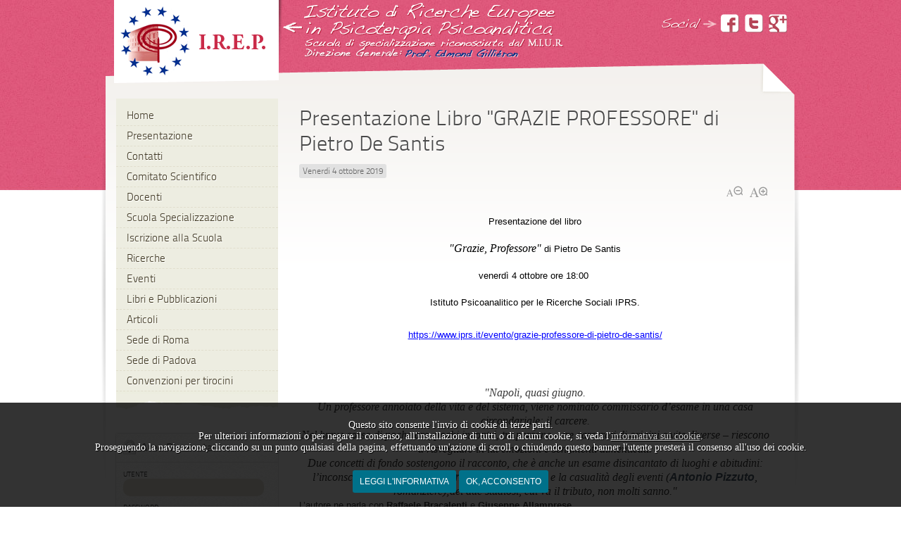

--- FILE ---
content_type: text/html;charset=UTF-8
request_url: https://www.psycho-irep.it/dettaglio_eve.cfm?ide=85&presentazione_libro_grazie_professore_di_pietro_de_santis
body_size: 6432
content:
<!DOCTYPE HTML>
<html>
<head>
	<meta charset="windows-1252">
<meta name="robots" content="text/html">

    <title>IREP - Istituto di Ricerche in Psicoterapia Psicoanalitica</title>
    <link rel="shortcut icon" href="elementi/favicon.ico" />
    <meta name="description" content="L'Istituto di Ricerche Europee in Psicoterapia Psicoanalitica fornisce una formazione teorico-clinica per affrontare numerose forme di psicopatologia." />
    <meta name="keywords" content="psicoterapia, psicoanalitica, irep, scuola psicoterapia, specializzazione psicoterapia, psicologia psicoterapia, psicoanalisi, specializzazione psicologia, corsi psicoterapia, psicoterapia clinica" />
    <meta name="robots" content="all" />


<link href="styloso.css" rel="stylesheet" type="text/css">
<!-- <link rel="stylesheet" href="stylesheets/reset.css" type="text/css" media="screen" /> -->
<link rel="stylesheet" href="stylesheets/coda-slider-2.0.css" type="text/css" media="screen" />


<script src='//ajax.googleapis.com/ajax/libs/jquery/1.7/jquery.min.js'></script>
<script type="text/javascript" src="js/jquery.easing.1.3.js"></script>
<script type="text/javascript" src="js/jquery.coda-slider-2.0.js"></script>


<script src="//platform.twitter.com/widgets.js" type="text/javascript"></script>
<script src="//static.ak.fbcdn.net/connect.php/js/FB.Share" type="text/javascript"></script>
<script type="text/javascript" src="//apis.google.com/js/plusone.js">{lang: 'it'}</script>

<script type="text/javascript" src="js/resize.js"></script>

<script type="text/javascript" src="fancybox/jquery.mousewheel-3.0.4.pack.js"></script>
<script type="text/javascript" src="fancybox/jquery.fancybox-1.3.4.pack.js"></script>
<link rel="stylesheet" type="text/css" href="fancybox/jquery.fancybox-1.3.4.css" media="screen" />
<script type="text/javascript">
	$(document).ready(function() {
		$("a.fancybox").fancybox({
			'autoScale'			: true,
			'transitionIn'		: 'none',
			'transitionOut'		: 'none',
			'type'				: 'iframe',
			'titlePosition'	: 'inside',
		});
		
		$("a.fancybox-gabbard").live(
			"click",
			function(){
				$.fancybox(
					'<iframe src="gabbard_form.cfm" frameborder="0" width="670" height="560" scrolling="auto" style="overflow:no"></iframe>',
					{
						'autoDimensions': false,
						'modal': false,
						'width': 670,
						'height': 560,
						'scrolling': 'no',
						'transitionIn': 'fade',
						'transitionOut': 'fade'
					}
				);
			}
		);
	});
</script>

<script type="text/javascript" src="js/jquery-ui-1.7.2.custom.min.js"></script>
<link type="text/css" href="stylesheets/jquery-ui-1.7.2.custom.css" rel="stylesheet">

<script type="text/javascript" src="js/riccardo.js"></script>
<script type="text/javascript" src="js/alessandro.js"></script>

<script type="text/javascript">
    $().ready(function() {
       $('#coda-slider-1').codaSlider({
           autoSlide: true,
           autoSlideInterval: 4000,
           autoSlideStopWhenClicked: true
       });
   });
</script>

<!-- Organic tab - navigazione a tab della classifica -->
<link rel="stylesheet" href="stylesheets/organic-tab.css" type="text/css" media="screen" >
<script src="js/organictabs.jquery.js"></script>
<script>
	$(function() {

		$("#example-one").organicTabs();
		
		$("#example-two").organicTabs({
			"speed": 200
		});

	});
</script>

<script type="text/javascript">

/*** 
    Simple jQuery Slideshow Script
    Released by Jon Raasch (jonraasch.com) under FreeBSD license: free to use or modify, not responsible for anything, etc.  Please link out to me if you like it :)
***/

function slideSwitch() {
    var $active = $('#slideshow IMG.active');

    if ( $active.length == 0 ) $active = $('#slideshow IMG:last');

    // use this to pull the images in the order they appear in the markup
    var $next =  $active.next().length ? $active.next()
        : $('#slideshow IMG:first');

    // uncomment the 3 lines below to pull the images in random order
    
    // var $sibs  = $active.siblings();
    // var rndNum = Math.floor(Math.random() * $sibs.length );
    // var $next  = $( $sibs[ rndNum ] );


    $active.addClass('last-active');

    $next.css({opacity: 0.0})
        .addClass('active')
        .animate({opacity: 1.0}, 1000, function() {
            $active.removeClass('active last-active');
        });
}

$(function() {
    setInterval( "slideSwitch()", 5000 );
});

</script>



	
		<link rel="stylesheet" type="text/css" href="cookie_plugin/style.css">
		<script type="text/javascript" src="cookie_plugin/load.js"></script>
	
	<script type="text/javascript" src="cookie_plugin/plugin.js"></script>
</head>
<body>



<script>
	document.title = "Dettaglio - Presentazione Libro "GRAZIE PROFESSORE" di Pietro De Santis  - " + document.title;
</script>

<div id="container">

	
	<div id="head">
    	<header>
        	<h1>IREP - Istituto di Ricerche in Psicoterapia Psicoanalitica</h1>
            <h2>Scuola di specializzazione riconosciuta dal M.I.U.R.</h2>
            <div id="back" onclick="self.location.href = 'home.cfm';" title="Torna alla Home Page[z]"></div>
        </header>
        <div id="menu-social">
            <ul>
                <li class="facebook"><a href="http://www.facebook.com/pages/Istituto-di-Ricerche-Europee-in-Psicoterapia-Psicoanalitica/426419367395543?ref=hl" title="Iscriviti alla pagina facebook" onclick="window.open(this.href);return false;"><span>Facebook</span></a></li>
                <li class="twitter"><a href="https://twitter.com/Irep4" title="Iscriviti alla pagina twitter" onclick="window.open(this.href);return false;"><span>Twitter</span></a></li>
                <li class="google"><a href="https://plus.google.com/116467892721205981734" title="Iscriviti alla pagina Google+" onclick="window.open(this.href);return false;"><span>Google+</span></a></li>
            </ul>
        </div>
    </div>

 
    <div id="content">
    	<!--INIZIO COLONNA SINISTRA-->
        <div id="col-sx">

			
        <!--INIZIO MENU NAV-->
        <div id="menu-sx">
            <nav>
                <ul>
					                    	
	                        <li><a href="home.cfm?idm=1&home" 
                            title="vai a">Home</a></li>
						                    	
	                        <li><a href="home.cfm?idm=2&presentazione" 
                            title="vai a">Presentazione</a></li>
						                    	
	                        <li><a href="home.cfm?idm=24&contatti" 
                            title="vai a">Contatti</a></li>
						                    	
	                        <li><a href="home.cfm?idm=5&comitato_scientifico" 
                            title="vai a">Comitato Scientifico</a></li>
						                    	
	                        <li><a href="home.cfm?idm=12&docenti" 
                            title="vai a">Docenti</a></li>
						                    	
	                        <li><a href="home.cfm?idm=4&scuola_specializzazione" 
                            title="vai a">Scuola Specializzazione</a></li>
						                    	
	                        <li><a href="home.cfm?idm=30&iscrizione_alla_scuola" 
                            title="vai a">Iscrizione alla Scuola</a></li>
						                    	
	                        <li><a href="home.cfm?idm=28&ricerche" 
                            title="vai a">Ricerche</a></li>
						                    	
	                        <li><a href="home.cfm?idm=6&eventi" 
                            title="vai a">Eventi</a></li>
						                    	
	                        <li><a href="home.cfm?idm=7&libri_e_pubblicazioni" 
                            title="vai a">Libri e Pubblicazioni</a></li>
						                    	
	                        <li><a href="home.cfm?idm=8&articoli" 
                            title="vai a">Articoli</a></li>
						                    	
	                        <li><a href="home.cfm?idm=9&sede_di_roma" 
                            title="vai a">Sede di Roma                          </a></li>
						                    	
	                        <li><a href="home.cfm?idm=10&sede_di_padova" 
                            title="vai a">Sede di Padova                    </a></li>
						                    	
	                        <li><a href="home.cfm?idm=29&convenzioni_per_tirocini" 
                            title="vai a">Convenzioni per tirocini      </a></li>
						
                </ul>
            </nav>
        </div> <!--FINE MENU NAV-->
	


    <!--INIZIO AREA RISERVATA-->
	<div id="riservata">
		<section>
			<header>
				<h2  >Area Riservata</h2>
			</header>

			
                 <form id="area-riservata" action="home.cfm" method="post">
                    <label for="utente">Utente
                        <input type="text" id="utente" name="utente_ar" class="campo" value=""/>
                    </label>
                    <label for="password">Password
                        <input type="password" id="password" name="password_ar" class="campo" value=""/>
                    </label>
                    <input type="hidden" name="entry" value="1" />
                    <div class="pul">
                        <span></span>
                        <a href="#" onclick="document.getElementById('area-riservata').submit();" title="vai">Login</a>
                    </div>
                 </form>
                         

		 </section>
	</div> <!--FINE AREA RISERVATA-->

            <!--INIZIO BANNER-->
            <div class="banner">
            	<a href="http://www.psychomedia.it" target="_blank" title="vai"><img src="elementi/banner.png" alt=""></a>
            </div> 
            <div class="banner">
            	<a href="http://www.cnsp-scuolepsicoterapia.it" target="_blank" title="vai"><img src="elementi/banner-cnsp.png" alt=""></a>
            </div>
            <div class="banner">
            	<a href="http://www.cifric.it" target="_blank" title="vai"><img src="elementi/banner-cifric.png" alt=""></a>
            </div>
            
            <!--FINE BANNER-->

        </div> <!--FINE COLONNA SINISTRA-->
        
        <!--INIZIO STAGE-->
        <div id="stage">
			
			
			
			
            <div id="article">
            	<article>
                	<header>
                    	<hgroup>
                        	<h1>Presentazione Libro "GRAZIE PROFESSORE" di Pietro De Santis </h1>
                            <div class="data">
								<time datatime="2019-10-04"><span>Venerdi 4 ottobre 2019</span></time>
						    </div>
                        </hgroup>
                        <div class="menu-article">
                            <ul>
                                <a href="#" class="fontSizePlus"><li class="apiu" title="ingrandisci"><span>Aumenta il carattere</span></li></a>
                                <a href="#" class="fontSizeMinus"><li class="ameno" title="diminuisci"><span>Diminuisci il carattere</span></li></a>
                            </ul>
                        </div>
                    </header>
    
              		
	                        <p><p style="text-align: center;"><span style="color: rgb(0, 0, 0); font-family: Arial; font-size: 13px;">Presentazione del libro </span></p><p style="text-align: center;"><span style="color: rgb(0, 0, 0); font-family: Arial; font-size: 13px;"><em>&quot;Grazie, Professore&quot;</em> di Pietro De Santis </span></p><p style="text-align: center;"><span style="color: rgb(0, 0, 0); font-family: Arial; font-size: 13px;">venerd&igrave; 4 ottobre ore 18:00&nbsp; </span></p><p style="text-align: center;"><span style="color: rgb(0, 0, 0); font-family: Arial; font-size: 13px;">Istituto Psicoanalitico per le Ricerche Sociali IPRS.</span><br style="color: rgb(0, 0, 0); font-family: Arial; font-size: 13px;" /><a href="https://www.iprs.it/evento/grazie-professore-di-pietro-de-santis/" style="color: rgb(0, 0, 255); font-family: Arial; font-size: 13px;" target="_blank"><br />https://www.iprs.it/evento/grazie-professore-di-pietro-de-santis/</a><br style="color: rgb(0, 0, 0); font-family: Arial; font-size: 13px;" /><br style="color: rgb(0, 0, 0); font-family: Arial; font-size: 13px;" />&nbsp;</p><p style="margin: 0px; padding: 0px; font-size: 13px; line-height: 1.5em; font-family: Arial; box-sizing: border-box; color: rgb(56, 56, 56); text-align: center;"><font size="2"><i>&quot;Napoli, quasi giugno.<br style="box-sizing: border-box;" />Un professore annoiato della vita e del sistema, viene nominato commissario&nbsp;d&rsquo;esame in una casa circondariale: il carcere.<br style="box-sizing: border-box;" />Nel breve corso di poche ore, pochi incontri, tre persone &ndash; tre carcerati&nbsp;di origini e vite diverse &ndash; riescono a risvegliare in lui emozioni e sentimenti&nbsp;dimenticati.<br style="box-sizing: border-box;" />Due concetti di fondo sostengono il racconto, che &egrave; anche un esame&nbsp;disincantato di luoghi e abitudini: l&rsquo;<span style="box-sizing: border-box;">inconscio sociale</span>&nbsp;(<a href="https://it.wikipedia.org/wiki/Sandro_Gindro" style="text-decoration-line: none; color: rgb(75, 92, 108); box-sizing: border-box;" target="_blank"><strong style="box-sizing: border-box;">Sandro Gindro</strong></a>,&nbsp;psicoanalista) e la&nbsp;<span style="box-sizing: border-box;">casualit&agrave; degli eventi</span>&nbsp;(<a href="https://it.wikipedia.org/wiki/Antonio_Pizzuto" style="text-decoration-line: none; color: rgb(75, 92, 108); box-sizing: border-box;" target="_blank"><strong style="box-sizing: border-box;">Antonio Pizzuto</strong></a>, romanziere);dei due studiosi, cui va il tributo, non molti sanno.&quot;</i></font></p><p style="margin: 0px; padding: 0px; font-size: 13px; line-height: 1.5em; font-family: Arial; box-sizing: border-box; color: rgb(56, 56, 56);"><font size="2">L&rsquo;autore ne parla con&nbsp;<strong style="box-sizing: border-box;">Raffaele Bracalenti</strong>&nbsp;e&nbsp;<strong style="box-sizing: border-box;">Giuseppe Allamprese</strong>.<br style="box-sizing: border-box;" />Voce Recitante:<strong style="box-sizing: border-box;">&nbsp;Francesco Pezzella.</strong></font></p><p style="margin: 0px; padding: 0px; font-size: 13px; line-height: 1.5em; font-family: Arial; box-sizing: border-box; color: rgb(56, 56, 56);">&nbsp;</p><p style="margin: 0px; padding: 0px; font-size: 13px; line-height: 1.5em; font-family: Arial; box-sizing: border-box; color: rgb(56, 56, 56);"><a href="http://www.psycho-irep.it/documenti/allegati/seminari/GRAZIE%20PROFESSOREconvertito.pdf">Locandina.</a></p><p style="margin: 0px; padding: 0px; font-size: 13px; line-height: 1.5em; font-family: Arial; box-sizing: border-box; color: rgb(56, 56, 56);">&nbsp;</p><p style="margin: 0px; padding: 0px; font-size: 13px; line-height: 1.5em; font-family: Arial; box-sizing: border-box; color: rgb(56, 56, 56);"><font size="2"><em style="box-sizing: border-box;">Per prenotazioni:</em>&nbsp;<strong style="box-sizing: border-box;"><a href="https://www.eventbrite.it/e/biglietti-grazie-professore-di-pietro-de-santis-74667579741" style="text-decoration-line: none; color: rgb(75, 92, 108); box-sizing: border-box;" target="_blank">Eventbrite</a>&nbsp;</strong></font><a href="https://www.eventbrite.it/e/biglietti-grazie-professore-di-pietro-de-santis-74667579741" style="color: rgb(0, 0, 255); background-color: transparent;" target="_blank">https://www.eventbrite.it/e/biglietti-grazie-professore-di-pietro-de-santis-74667579741</a></p><p style="margin: 0px; padding: 0px; font-size: 13px; line-height: 1.5em; font-family: Arial; box-sizing: border-box; color: rgb(56, 56, 56);">&nbsp;</p><p style="margin: 0px; padding: 0px; font-size: 13px; line-height: 1.5em; font-family: Arial; box-sizing: border-box; color: rgb(56, 56, 56);"><font size="2"><em style="box-sizing: border-box;">Per informazioni</em>:&nbsp;<strong style="box-sizing: border-box;">Istituto Psicoanalitico per le Ricerche Sociali</strong>&nbsp;&ndash;&nbsp;<em style="box-sizing: border-box;">Passeggiata di Ripetta 11, Roma</em>.<br style="box-sizing: border-box;" />Tel. 06.32652401 &ndash;&nbsp;<a style="color: rgb(75, 92, 108); box-sizing: border-box; cursor: pointer; border-bottom: 1px solid rgb(75, 92, 108); outline: none !important;" target="_self">segreteria@iprs.it</a></font></p></p>
                        


                </article>

                <div class="menu-extra">                
                    <div class="menu-article">
                        <ul>
                            <li class="stampa">
                            <a href="http://www.printfriendly.com/print?url=http://www.psycho-irep.it/dettaglio_eve.cfm?ide=85&amp;title=Presentazione Libro "GRAZIE PROFESSORE" di Pietro De Santis " 
                            onClick="window.open(this.href);return false;" title="Stampa">Stampa</a></li>
                            
                        </ul>
                    </div>
                    
                    <div class="menu-share">
						
	<a href="http://twitter.com/share" class="twitter-share-button" data-count="horizontal" data-via="http://www.psycho-irep.it/dettaglio_eve.cfm?ide=85" data-lang="it">Tweet</a>
	<div class="g-plusone" data-size="medium" style="float:left"></div>
	<iframe src="http://www.facebook.com/plugins/like.php?href=http%3A%2F%2Fwww.psycho-irep.it%2Fdettaglio_eve.cfm%3Fide=85&amp;send=false&amp;layout=button_count&amp;width=150&amp;show_faces=true&amp;action=like&amp;colorscheme=light&amp;font=verdana&amp;height=21" width="150" height="21" scrolling="no" frameborder="0" style="border:none; overflow:hidden; width:150px; height:21px; position:absolute" allowTransparency="true"></iframe>

                    </div>
					
                        <div id="allegati">
                            <h1>Visualizza Programma</h1>
                            <ul>
                                
                                    <li><a href="documenti/allegati/seminari/GRAZIE PROFESSOREconvertito.pdf" target="_blank" title="scarica allegato">
                                    GRAZIE PROFESSOREconvertito.pdf
                                    <span>[PDF 303 Kb]</span>
                                    </a></li>
                                
                            </ul>
                        </div>
                    
				</div> 
                
            </div>
			
			
			 
            
        </div><!--FINE STAGE-->
    </div>
    
	
        <!--INIZIO MENU BASSO-->
        <div id="footer">
            <footer>
	        	<div id="menu-footer">            
                                        	
	                        <a href="home.cfm?idm=1&home" title="vai a">Home</a>
						                    	
	                        <a href="home.cfm?idm=2&presentazione" title="vai a">Presentazione</a>
						                    	
	                        <a href="home.cfm?idm=24&contatti" title="vai a">Contatti</a>
						                    	
	                        <a href="home.cfm?idm=5&comitato_scientifico" title="vai a">Comitato Scientifico</a>
						                    	
	                        <a href="home.cfm?idm=12&docenti" title="vai a">Docenti</a>
						                    	
	                        <a href="home.cfm?idm=4&scuola_specializzazione" title="vai a">Scuola Specializzazione</a>
						                    	
	                        <a href="home.cfm?idm=30&iscrizione_alla_scuola" title="vai a">Iscrizione alla Scuola</a>
						                    	
	                        <a href="home.cfm?idm=28&ricerche" title="vai a">Ricerche</a>
						                    	
	                        <a href="home.cfm?idm=6&eventi" title="vai a">Eventi</a>
						                    	
	                        <a href="home.cfm?idm=7&libri_e_pubblicazioni" title="vai a">Libri e Pubblicazioni</a>
						                    	
	                        <a href="home.cfm?idm=8&articoli" title="vai a">Articoli</a>
						                    	
	                        <a href="home.cfm?idm=9&sede_di_roma" title="vai a">Sede di Roma                          </a>
						                    	
	                        <a href="home.cfm?idm=10&sede_di_padova" title="vai a">Sede di Padova                    </a>
						                    	
	                        <a href="home.cfm?idm=29&convenzioni_per_tirocini" title="vai a">Convenzioni per tirocini      </a>
						
                    <a href="informativa.cfm">Cookie</a>
        		</div>
            </footer>
        </div> <!--FINE MENU BASSO-->
	
	<!-- Google Code per il tag di remarketing -->
	<script type="text/javascript">
	/* <![CDATA[ */
	var google_conversion_id = 1002686964;
	var google_custom_params = window.google_tag_params;
	var google_remarketing_only = true;
	/* ]]> */
	</script>
	<script type="text/javascript" src="//www.googleadservices.com/pagead/conversion.js">
	</script>
	<noscript>
	<div style="display:inline;">
	<img height="1" width="1" style="border-style:none;" alt="" src="//googleads.g.doubleclick.net/pagead/viewthroughconversion/1002686964/?value=0&amp;guid=ON&amp;script=0"/>
	</div>
	</noscript>


</div>





</body>
</html>


--- FILE ---
content_type: text/html;charset=UTF-8
request_url: https://www.psycho-irep.it/cookie_plugin/informativa.cfm
body_size: 340
content:

<div id="cookie_alert">
	<div class="container">
		<p>
			Questo sito consente l'invio di cookie di terze parti.<br>
			Per ulteriori informazioni o per negare il consenso, all'installazione di tutti o di alcuni cookie, si veda l'<a href="informativa.cfm" title="leggi l'informativa" onclick="window.open(this.href);return false;">informativa sui cookie</a>.<br>
			Proseguendo la navigazione, cliccando su un punto qualsiasi della pagina, effettuando un'azione di scroll o chiudendo questo banner l'utente presterà il consenso all'uso dei cookie.
		</p>
		<div class="pul"><a href="informativa.cfm" title="leggi l'informativa" onclick="window.open(this.href);return false;">Leggi l'informativa</a> <a href="javascript:cookie_accetto();" title="acconsento uso cookie">Ok, acconsento</a></div>
	</div>	
</div>


--- FILE ---
content_type: text/html; charset=utf-8
request_url: https://accounts.google.com/o/oauth2/postmessageRelay?parent=https%3A%2F%2Fwww.psycho-irep.it&jsh=m%3B%2F_%2Fscs%2Fabc-static%2F_%2Fjs%2Fk%3Dgapi.lb.en.2kN9-TZiXrM.O%2Fd%3D1%2Frs%3DAHpOoo_B4hu0FeWRuWHfxnZ3V0WubwN7Qw%2Fm%3D__features__
body_size: 161
content:
<!DOCTYPE html><html><head><title></title><meta http-equiv="content-type" content="text/html; charset=utf-8"><meta http-equiv="X-UA-Compatible" content="IE=edge"><meta name="viewport" content="width=device-width, initial-scale=1, minimum-scale=1, maximum-scale=1, user-scalable=0"><script src='https://ssl.gstatic.com/accounts/o/2580342461-postmessagerelay.js' nonce="Fjj1tpUhyBIx7jReFyXFSw"></script></head><body><script type="text/javascript" src="https://apis.google.com/js/rpc:shindig_random.js?onload=init" nonce="Fjj1tpUhyBIx7jReFyXFSw"></script></body></html>

--- FILE ---
content_type: text/css
request_url: https://www.psycho-irep.it/styloso.css
body_size: 7605
content:
@font-face {
    font-family: 'TitilliumText22LLight';
    src: url('webfont/titilliumtext22l002-webfont.eot');
    src: url('webfont/titilliumtext22l002-webfont.eot?#iefix') format('embedded-opentype'),
         url('webfont/titilliumtext22l002-webfont.woff') format('woff'),
         url('webfont/titilliumtext22l002-webfont.ttf') format('truetype'),
         url('webfont/titilliumtext22l002-webfont.svg#TitilliumText22LLight') format('svg');
    font-weight: normal;
    font-style: normal;

}
h1{font-family: 'TitilliumText22LLight'; font-weight:normal}
body{
width:100%;
height:100%;
background:#fff url(elementi/bg-body.jpg) repeat-x top center;
background:#fff url(elementi/bg-body2.jpg) repeat-x top center;
margin:0; padding:0;
}
#container{
width:1000px;
margin:0 auto;
background:transparent url(elementi/bg-container.png) no-repeat 0px 85px;
background:transparent url(elementi/bg-container2.png) no-repeat 0px 85px;
min-height:400px
}
#content{ margin:0; padding:0 25px; display:table}
#col-sx{ width:230px; display:table-cell; vertical-align:top;}
#stage{ width:700px; display:table-cell; vertical-align:top; padding:0 0 0 20px; position:relative}
#head h1, #head h2{ display:none}
#head{ position:relative; height:120px; background:transparent url(elementi/bg-head.png) no-repeat top left; 
background:transparent url(elementi/bg-head2.png) no-repeat top left}
#menu-social ul{ margin:0; padding:0 0 0 103px; list-style:none; position:absolute;top:20px; left:780px; background:transparent url(elementi/bg-menu-social.png) no-repeat}
#menu-social li{ float:left; margin:0 7px 0 0}
#menu-social li.facebook{ background:transparent url(elementi/bg-share-facebook.png) no-repeat top left;}
#menu-social li.facebook a{height:27px; width:27px; display:block}
#menu-social li.facebook span{display:none}

#menu-social li.t{ background:transparent url(elementi/bg-share-t.png) no-repeat top left;}
#menu-social li.t a{height:27px; width:27px; display:block}
#menu-social li.t span{display:none}

#menu-social li.google{ background:transparent url(elementi/bg-share-google.png) no-repeat top left;}
#menu-social li.google a{height:27px; width:27px; display:block}
#menu-social li.google span{display:none}

#menu-social li.twitter{ background:transparent url(elementi/bg-share-twitter.png) no-repeat top left;}
#menu-social li.twitter a{height:27px; width:27px; display:block}
#menu-social li.twitter span{display:none}

#menu-social li.flickr{ background:transparent url(elementi/bg-share-flickr.png) no-repeat top left;}
#menu-social li.flickr a{height:27px; width:27px; display:block}
#menu-social li.flickr span{display:none}

#menu-social li.vimeo{ background:transparent url(elementi/bg-share-vimeo.png) no-repeat top left;}
#menu-social li.vimeo a{height:27px; width:27px; display:block}
#menu-social li.vimeo span{display:none}

#menu-social li.youtube{ background:transparent url(elementi/bg-share-youtube.png) no-repeat top left;}
#menu-social li.youtube a{height:27px; width:27px; display:block}
#menu-social li.youtube span{display:none}



#menu-sx{ background:#edede1 url(elementi/bg-menu2.png) no-repeat bottom center; margin:20px 0 0 0;
 font-family:'TitilliumText22LLight',Arial, Helvetica, sans-serif; text-shadow: 1px 1px #FFF}
#menu-sx ul{ margin:0; padding:10px 0 40px 0; list-style:none}
#menu-sx li{ line-height:28px; height:28px; padding:0 0 0 15px; font-size:15px; border-bottom:1px dashed #e1decd}
#menu-sx a{ color:#3c341f; text-decoration:none}
#menu-sx a:hover{ background:#FFF}
#back{
	left:20px;
	top:10px;
	position:absolute;
	background:transparent;
	width:220px;
	height:100px;
	z-index:1;
	cursor: pointer;
}
#riservata{font-family: 'TitilliumText22LLight', Arial, Helvetica, sans-serif ;margin:20px 0 20px 0;
box-shadow: 0px 0px 3px #ccc;
-moz-box-shadow: 0px 0px 3px #ccc;
-webkit-box-shadow: 0px 0px 3px #ccc; border:0px solid #f4efd9;
-moz-border-radius: 0px;
border-radius: 0px; background:#FFF url(elementi/bg-riservata.png); padding:0 0 10px 0;}
#riservata h2{ margin:0px 0 0 0; padding:5px 0 5px 35px; border-bottom:1px solid #e5e5e5; font-weight:normal; color:#444444; font-size:16px; line-height:30px;  height:30px; background:transparent url(elementi/bg-h2-riservata.png) no-repeat 5px 5px}
#riservata h2.attivo{ background:transparent url(elementi/bg-h2-riservata-on.png) no-repeat 5px 5px}

#riservata h1{ margin:0px 0 0 0; padding:5px 0 5px 30px; border-bottom:1px solid #e5e5e5; font-weight:normal; color:#444444; font-size:16px; line-height:30px;  height:30px; background:transparent url(elementi/bg-h2-riservata.png) no-repeat 2px 5px}
#riservata label{ display:block; font-size:10px; text-transform:uppercase;color:#444444; margin:0 0 10px 10px}
#riservata form{ margin:0; padding:10px 0 0 0; border-top:1px solid #FFF}
#riservata ul{ margin:0; padding:0px 0 10px 0; list-style:none}
#riservata li{ line-height:28px; height:28px; padding:0 0 0 15px; font-size:15px; border-bottom:1px dashed #e5e5e5;}
#riservata li a{ color:#760d21; text-decoration:none}
#riservata li a:hover{ background:#faf7de}

.campo{ border:0; line-height:25px;display:block; height:25px; width:170px; font-size:12px; padding:0 20px 0 10px; background:#e4e0d5; -moz-border-radius: 10px;border-radius: 10px;}

.pul{ display:block;font-family: Arial, Helvetica, sans-serif ; text-align:center; padding:0; margin:0 }
.pul span{ display:none}
.pul a{ padding:0px 20px; margin:0; text-shadow:none; display:inline-block; border-radius:4px; background:#666; text-decoration:none; font-size:12px; text-transform:uppercase;line-height:26px; float:none; color:#ffffff} 
.pul a:hover, .pul a:focus{color:#fff; background:#000}

.banner{ display:block; margin:8px 0 0 0}
.banner img{ border:0;}



#pubblicazioni{ text-shadow:1px 1px #FFF;font-family: 'TitilliumText22LLight', Arial, Helvetica, sans-serif ;
padding:0 0 0px 0; margin:0 0 15px 0; display:table-cell; vertical-align:top}
#pubblicazioni .container{display:table; margin:20px}
#pubblicazioni .articolo{ width:340px; margin:15px 10px 0 0; padding:0 20px 15px 10px; border-bottom:1px dashed #f1f1f1}
#pubblicazioni .articolo:last-child{ border:0}
#pubblicazioni h1{ margin:0 0 0 0px; padding:0; font-weight:normal; font-size:25px; color:#838383; display:block}
#pubblicazioni .testata h1{ font-size:17px; margin:0 0px 10px 115px}
#pubblicazioni .testata h1 a{color:#838383; text-decoration:none}
#pubblicazioni .testata h1 a:hover{color:#000; text-decoration:underline}
#pubblicazioni .testata h2{ font-size:12px; margin:0 0 10px 115px; padding:0; font-weight:bold; font-family:Arial, Helvetica, sans-serif; color:#423934}
#pubblicazioni .categoria { font-size:12px; margin:0 0 5px 115px; padding:0; font-weight:normal; font-family:Arial, Helvetica, sans-serif; color:#423934}
#pubblicazioni p{ margin:0 0 0 115px; padding:0; font-size:13px;color:#423934}
#pubblicazioni p.editore{ margin:0 0 0 115px; padding:5px 0 0 0; font-size:12px;color:#423934; font-style:italic}
#pubblicazioni img{float:left; border:0}

.container{ display:table}

#congressi{ height:150px; overflow:hidden;font-family: 'TitilliumText22LLight', Arial, Helvetica, sans-serif ;background:transparent url(elementi/bg-tratteggio.png) repeat-x bottom left; margin:0 0 20px 0}
#congressi .articolo{ position:relative; padding:0 0 0 87px; height:90px; float:left; overflow:hidden; width:240px; margin:0 0 10px 0}
#congressi h1{ margin:0 0 10px 0px; padding:0; font-weight:normal; font-size:25px; color:#838383; display:block}
#congressi .testata h1{ font-size:17px; margin:0 0px 0px 0px}
#congressi .testata h1 a{color:#838383; color:#333; text-decoration:none}
#congressi .testata h1 a:hover{color:#000; text-decoration:underline}
#congressi .testata h2{ font-size:13px; margin:0 0 0px 0px; padding:0; font-weight:bold; font-family:Arial, Helvetica, sans-serif; color:#423934;color:#838383;}
#congressi .testata h3{ font-size:13px; margin:0 0 0px 0px; padding:0; font-weight:normal; font-family: 'TitilliumText22LLight', Arial, Helvetica, sans-serif ; color:#423934}
#congressi .data{ padding:3px 0 0 0; width:87px; height:73px; position:absolute; top:0; left:0; background:transparent url(elementi/bg-data.png) no-repeat 7px 0; font-family:Arial, Helvetica, sans-serif}
#congressi .data .giorno{ font-size:35px; text-align:center; display:block; font-weight:bold; color:#FFF; text-shadow:0px 0px 5px #d08b96 }
#congressi .data .mese{ font-size:11px; text-transform:uppercase; display:block; text-align:center; color:#9b7b86; font-weight:bold; margin:-5px 0 0 0}
#congressi .data .anno{font-size:11px; text-transform:uppercase; display:block; text-align:center; color:#fff; font-weight:bold}

#congressi .data-current{ padding:3px 0 0 0; width:87px; height:73px; position:absolute; top:0; left:0; background:transparent url(elementi/bg-data-current.png) no-repeat 7px 0; font-family:Arial, Helvetica, sans-serif}
#congressi .data-current .giorno{ font-size:35px; text-align:center; display:block; font-weight:bold; color:#FFF; text-shadow:0px 0px 5px #992239 }
#congressi .data-current .mese{ font-size:11px; text-transform:uppercase; display:block; text-align:center; color:#dcaab2; font-weight:bold; margin:-5px 0 0 0;text-shadow:0px 0px 5px #992239}
#congressi .data-current .anno{font-size:11px; text-transform:uppercase; display:block; text-align:center; color:#fff; font-weight:bold;text-shadow:0px 0px 3px #992239}

#congressi1{ overflow:hidden;font-family: 'TitilliumText22LLight', Arial, Helvetica, sans-serif ;background:transparent url(elementi/bg-tratteggiooo.png) repeat-x bottom left; margin:0 0 20px 0}
#congressi1 .articolo{ position:relative; padding:0 0 0 87px; height:95px; float:left; overflow:hidden; width:240px; margin:0 0 10px 0}
#congressi1 h1{ margin:0 0 10px 0px; padding:0; font-weight:normal; font-size:25px; color:#838383; display:block}
#congressi1 .testata h1{ font-size:17px; margin:0 0px 0px 0px}
#congressi1 .testata h1 a{color:#838383; text-decoration:none}
#congressi1 .testata h1 a:hover{color:#000; text-decoration:underline}
#congressi1 .testata h2{ font-size:13px; margin:0 0 0px 0px; padding:0; font-weight:bold; font-family:Arial, Helvetica, sans-serif; color:#423934}
#congressi1 .testata h3{ font-size:13px; margin:0 0 0px 0px; padding:0; font-weight:normal; font-family: 'TitilliumText22LLight', Arial, Helvetica, sans-serif ; color:#423934}
#congressi1 .data{ padding:3px 0 0 0; width:87px; height:73px; position:absolute; top:0; left:0; background:transparent url(elementi/bg-data.png) no-repeat 7px 0; font-family:Arial, Helvetica, sans-serif}
#congressi1 .data .giorno{ font-size:35px; text-align:center; display:block; font-weight:bold; color:#FFF; text-shadow:0px 0px 5px #9b7b86 }
#congressi1 .data .mese{ font-size:11px; text-transform:uppercase; display:block; text-align:center; color:#9b7b86; font-weight:bold; margin:-5px 0 0 0}
#congressi1 .data .anno{font-size:11px; text-transform:uppercase; display:block; text-align:center; color:#333}

#congressi1 .data-current{ padding:3px 0 0 0; width:87px; height:73px; position:absolute; top:0; left:0; background:transparent url(elementi/bg-data-current.png) no-repeat 7px 0; font-family:Arial, Helvetica, sans-serif}
#congressi1 .data-current .giorno{ font-size:35px; text-align:center; display:block; font-weight:bold; color:#FFF; text-shadow:0px 0px 5px #992239 }
#congressi1 .data-current .mese{ font-size:11px; text-transform:uppercase; display:block; text-align:center; color:#fff; font-weight:bold; margin:-5px 0 0 0;text-shadow:0px 0px 5px #992239}
#congressi1 .data-current .anno{font-size:11px; text-transform:uppercase; display:block; text-align:center; color:#333; font-weight:bold;text-shadow:0px 0px 3px #fff}


#lancio{ background:#fdfdf9 url(elementi/bg-lancio.jpg) repeat-x bottom left; text-shadow:1px 1px #FFF;border:1px solid #fdfdf9;
box-shadow: 0px 0px 6px #ccc;
-moz-box-shadow: 0px 0px 6px #ccc;
-webkit-box-shadow: 0px 0px 6px #ccc;font-family: 'TitilliumText22LLight', Arial, Helvetica, sans-serif ; width:320px; position:relative; padding:0 0 70px 0}
#lancio h1{ margin:0; padding:20px 15px 5px 15px; font-size:22px}
#lancio h1 a{color:#ca2b49; text-decoration:none}
#lancio h1 a:hover{color:#000; text-decoration:underline}
#lancio p{ padding:0; margin:5px 15px; font-size:14px; line-height:1.4em}
#lancio img{ width:320px }
#lancio .pul-leggi{ font-family: Arial, Helvetica, sans-serif ; position:absolute; bottom:8px; right:0px; text-align:right; font-weight:600}
#lancio .pul-leggi a{ color:#666; display:inline-block; background:#FFF; text-decoration:none;-moz-border-radius: 5px;border-radius: 5px; 
	 padding:5px 15px; text-transform:uppercase;font-size:10px; margin:0 20px 0 0;
	}
	
#footer{ clear:both; background:transparent url(elementi/bg-footer.jpg) no-repeat top left; padding: 80px 0 0 0; margin:5px 0 0 20px}
#menu-footer{ font-family: 'TitilliumText22LLight', Arial, Helvetica, sans-serif ;background:transparent url(elementi/bg-menu-footer.png) no-repeat; padding:20px 0 0 230px; min-height:80px}
#menu-footer a{ color:#be8691; text-decoration:none; display:block; margin:0 0 0 20px; float:left; font-size:15px; line-height:25px}
#menu-footer a:hover{ color:#000; text-decoration:none}

#article{ margin:0; padding:30px 20px 0 10px; text-shadow:1px 1px #FFF}
#article header{font-family: 'TitilliumText22LLight', Arial, Helvetica, sans-serif; margin:0 0 0px 0 }
#article h1{ font-size:30px; font-weight:normal; color:#4a4a4a; margin:0 0 10px 0; padding:0}
#article h2{ font-size:19px; font-weight:normal; color:#838383; margin:0 0 0px 0; padding:0;font-family: 'TitilliumText22LLight', Arial, Helvetica, sans-serif;}
#article h2 span{color:#4a4a4a;}
#article h3{ font-size:17px; font-weight:normal; font-style:italic; color:#4a4a4a; margin:0; padding:0;font-family: 'TitilliumText22LLight', Arial, Helvetica, sans-serif}
#article .docente h3{ font-style:normal; font-size:20px}
#article .docente h4{ font-style:normal; font-size:18px; color:#760D21}
#article .docente{ margin:20px 0 10px 0; padding:10px 0; border-top:1px dashed #CCC}
#article .docente .pul{ margin:20px 0 0 0; border-top:1px dashed #CCC; padding:20px 0 0 0}
#article h4{ font-size:15px; font-weight:normal; color:#4a4a4a; margin:0.5em 0 0 0; padding:0;font-family: 'TitilliumText22LLight', Arial, Helvetica, sans-serif}
#article time{ display:inline-block; text-shadow:none; background:#e1e1e1; border-radius:3px; color:#666; font-size:12px; padding:3px 5px; }

#article p{ font-size:15px; line-height:23px;font-family: 'TitilliumText22LLight', Arial, Helvetica, sans-serif;}
#article ul{ font-size:15px; line-height:23px;font-family: 'TitilliumText22LLight', Arial, Helvetica, sans-serif; list-style:square}
#article ol{ font-size:15px; line-height:23px;font-family: 'TitilliumText22LLight', Arial, Helvetica, sans-serif;}
#article p a{ color:#ca2948; text-decoration:underline}
#article p a:hover{ text-decoration:underline; background:#FFF; color:#000}
#article table{ background:#fff; font-size:13px; line-height:20px;font-family: 'TitilliumText22LLight', Arial, Helvetica, sans-serif; border:1px solid #999; border-spacing:0}
#article td{ border:0; border-bottom:1px dashed #CCC; border-right:1px solid #CCC; padding:5px 10px}
#article td:last-child{ border-right:0;}
#article tr:last-child td{ border-bottom:0;}
#article b, #article strong{font-family:Arial, Helvetica, sans-serif; font-weight:bold;}
#article i, #article em{ font-family:"Times New Roman", Times, serif; font-style:italic; font-family:"Times New Roman", Times, serif; font-size:16px}
#article article{ margin:0 0 25px 0}
#article .menu-article ul{ margin:5px 0 10px 0; padding:0; list-style:none; height:30px}
#article .foto2{ float:left; margin:0 15px 10px 0;box-shadow: 0px 0px 6px #333;
-moz-box-shadow: 0px 0px 6px #333;
-webkit-box-shadow: 0px 0px 6px #333;}
#article .foto{ float:left; margin:0 15px 10px 0;}
#article p iframe{ float:left; margin:10px 5px 0 0; border:3px solid #FFF}
.menu-article li{float:right; margin:0 5px 0 0;font-family: 'TitilliumText22LLight', Arial, Helvetica, sans-serif ;}
.menu-article li.ameno{ height:30px; width:30px; background:transparent url(elementi/icona-aminus.png) no-repeat; cursor:pointer}
.menu-article li.apiu{ height:30px; width:30px; background:transparent url(elementi/icona-aplus.png) no-repeat;cursor:pointer}
.menu-article li.stampa{ height:30px; line-height:30px; font-size:12px; font-weight:regular; background:transparent url(elementi/icona-stampa.png) no-repeat; padding:0 0 0 36px}
.menu-article li.mail{ height:30px; line-height:30px; font-size:12px; font-weight:regular; background:transparent url(elementi/icona-mail.png) no-repeat; padding:0 0 0 36px}
.menu-article li.condividi{ height:30px; line-height:30px; font-size:12px; font-weight:regular; background:transparent url(elementi/icona-share.png) no-repeat; padding:0 0 0 36px}
.menu-article li.mail a, .menu-article li.stampa a, .menu-article li.condividi a{ text-decoration:none; color:#333}
.menu-article li.ameno span, .menu-article li.apiu span{ display:none}
.menu-share{ margin:-30px 0 0 0}
.menu-extra{ float:left; width:670px}

#pull-article{background:transparent url(elementi/bg-tratteggio.png) repeat-x top left; padding:30px 0 0 10px}
#pull-article ul{ margin:0; padding:0; list-style:none}
#pull-article li{}
#pull-article li a{font-family: 'TitilliumText22LLight', Arial, Helvetica, sans-serif ; display:inline-block; border:1px solid #999;box-shadow: 0px 0px 6px #ccc;
-moz-box-shadow: 0px 0px 6px #ccc;
-webkit-box-shadow: 0px 0px 6px #ccc; float:left; padding:5px 20px; margin:0 10px 0 0; text-decoration:none; color:#333; text-shadow: 1px 1px #FFF;
-moz-border-radius: 10px;
border-radius: 10px;background: #E4E0D5;}
#pull-article li a:hover{ background:#FFF}

#article ul.lista, ul.lista{ list-style:none; padding:0; margin:10px 0 0 0;font-family: 'TitilliumText22LLight', Arial, Helvetica, sans-serif ;}
#article ul.lista li, ul.lista li{ min-height:100px; margin:0 0 10px 0; border-bottom:1px dashed #CCC;}
#article ul.lista h2, ul.lista h2{font-size:19px; font-weight:normal; color:#838383; margin:0 0 0px 95px; padding:0}
#article ul.lista p, ul.lista p{font-size:15px; line-height:23px; margin:0 0 0 95px; padding:0}
#article ul.lista img, ul.lista img{float:left; margin:5px 15px 10px 0;box-shadow: 0px 0px 6px #999;
-moz-box-shadow: 0px 0px 6px #999;
-webkit-box-shadow: 0px 0px 6px #999; height:80px; width:80px}
#article ul.lista li.articolo img, ul.lista li.articolo img{ height:90px; width:auto}
#article ul.lista li.articolo, ul.lista li.articolo{ min-height:20px; padding:0 0 10px 10px}
#article ul.lista .testata h1,  ul.lista .testata h1{font-size:19px; font-weight:normal; color:#838383; margin:0 0 0px 0px; padding:0}
#article ul.lista .testata h1 a, ul.lista .testata h1 a{ color:#333; text-decoration:none}
#article ul.lista .testata h1 a:hover,  ul.lista .testata h1 a:hover{ color:#333; text-decoration:underline}
#article ul.lista .testata h2, ul.lista .testata h2{font-size:15px; line-height:23px;font-weight:normal; color:#838383; margin:0 0 0px 0px; padding:0}
#article ul.lista .testata h3,  ul.lista .testata h3{font-size:15px; line-height:23px;font-weight:normal; color:#838383; margin:0 0 0px 0px; padding:0}
#article ul.lista .testata .categoria, ul.lista .testata .categoria { text-transform:capitalize; font-size:12px; margin:0 0 5px 0px; padding:0; font-weight:normal; font-family:Arial, Helvetica, sans-serif; color:#423934}
#article ul.lista .anno, ul.lista .anno{ font-size:12px}
.allegati li{ margin:0 0 0 0px; padding:0}
.allegati a{margin:0 0 0 95px; display:block; text-decoration:none; color:#333;font-size:15px; line-height:30px; padding:0 15px 0 25px; background:transparent url(elementi/icona-attach.png) no-repeat 3px 7px}
.allegati a span{ font-size:11px; display:inline-block; margin:0 0 0 10px}
.allegati a:hover{ background:#f9f6eb url(elementi/icona-attach.png) no-repeat 3px 7px}

#keyword{}
#keyword h3{ font-style:normal; font-size:15px; font-weight:normal; color:#4a4a4a; margin:0 0 5px 0; padding:0;font-family: 'TitilliumText22LLight', Arial, Helvetica, sans-serif}
#keyword a{ font-family: 'TitilliumText22LLight', Arial, Helvetica, sans-serif ;display: inline-block; background:#c5c5c5;-moz-border-radius: 5px;
border-radius: 5px; padding:2px 5px; font-size:13px; text-decoration:none; color:#666; margin:0 3px 0 0}
#keyword a:hover{ background:#333; color:#CCC; text-shadow:1px 1px #000}
#allegati{background:transparent url(elementi/bg-tratteggio.png) repeat-x top left; min-height:20px; margin:20px 0 15px 0; padding:20px 0 0 0;font-family: 'TitilliumText22LLight', Arial, Helvetica, sans-serif ;}
#allegati h3{font-size:20px; font-weight:normal; color:#838383; margin:0 0 10px 0; padding:0; font-style:normal}
#allegati h1{font-size:20px; font-weight:normal; color:#838383; margin:0 0 10px 0; padding:0; font-style:normal}

#allegati ul{ margin:0; padding:0; list-style:none}
#allegati li{ margin:0; padding:0}
#allegati a{ display:block; border-bottom:1px dashed #CCC; text-decoration:none; color:#333;font-size:17px; line-height:30px; padding:0 15px 0 25px; background:transparent url(elementi/icona-attach.png) no-repeat 3px 7px}
#allegati a span{ font-size:12px; display:inline-block; margin:0 0 0 10px}
#allegati a:hover{ background:#f9f6eb url(elementi/icona-attach.png) no-repeat 3px 7px}

table.tabella{ border:1px solid #165AB1; background:#FFF; font-size:13px; color:#666;border-right:0; width:100%; margin:10px 0 0 0}
table.tabella tr{ padding:0; margin:0}
table.tabella td{ font-size:12px}
table.tabella td, table.tabella th{ padding:3px 5px; text-align:center; border-right:1px solid #ccc}
table.tabella th{ background:#e9eff6; font-weight:normal}
table.tabella th:last-child{ border-right:0}
table.tabella caption{ font-size:14px; color:#333; background:#f1f1f1; padding:3px 0; border:1px solid #CCC; border-bottom:0 }
table.tabella td.totale{ font-weight:bold; font-family:Arial, Helvetica, sans-serif}

table.tabella-upload{ border:1px solid #165AB1; background:#FFF; font-size:13px; color:#666;border-right:0; width:100%; margin:10px 0 0 0}
table.tabella-upload tr{ padding:0; margin:0}
table.tabella-upload td{ font-size:12px}
table.tabella-upload td{ padding:3px 5px; text-align:left; border-right:1px solid #ccc}
table.tabella-upload th{ padding:3px 5px; text-align:center; border-right:1px solid #ccc}
table.tabella-upload th{ background:#e9eff6; font-weight:normal}
table.tabella-upload th:last-child{ border-right:0}
table.tabella-upload caption{ font-size:14px; color:#333; background:#f1f1f1; padding:3px 0; border:1px solid #CCC; border-bottom:0 }
table.tabella-upload td.totale{ font-weight:bold; font-family:Arial, Helvetica, sans-serif}

#article label{ font-size:13px; color:#999; display:block; margin-top:5px;font-family: 'TitilliumText22LLight', Arial, Helvetica, sans-serif ;}
#article textarea{ width:98%; height:80px; margin:5px 0 0 0}

#example-mio .nav { overflow: hidden; border-bottom:1px solid #fff; margin:5px 0 8px 0; background:transparent url(../elementi/bg-nav.png) no-repeat bottom center; padding:10px 0 0 15px  }
#example-mio .nav ul{ list-style:none; margin:0;}
#example-mio .nav li { float: left; margin: 0 0px 0 0; list-style:none; padding:0; border:0}
#example-mio .nav li.last { margin-right: 0; }
#example-mio .nav li a { text-decoration:none;font-family: 'TitilliumText22LLight', Arial, Helvetica, sans-serif ;border-radius: 5px 5px 0px 0px; display: block; padding: 5px 10px; margin:0 3px 0 0; color: #333; 
font-size: 15px; text-align: center; border: 1px solid #f3f1eb;border-bottom: 1px solid #d2cdba;text-shadow:1px 1px #fff; background: #e5e1d2;
box-shadow: 0px -1px 6px #999;
-moz-box-shadow: 0px -1px 6px #999;
-webkit-box-shadow: 0px -1px 6px #999; }

#paging{ border-bottom:1px solid #e1e1e1;border-top:1px solid #e1e1e1;font-family: Arial, Helvetica, sans-serif ;background:transparent url(elementi/tratteggio.png) repeat-x top left; height:35px; font-size:11px; margin:0px 0px 20px 0px; color:#666666}
#paging ul{margin:0; padding:0 0 0 5px}
#paging li, #doc #paging li{ height:auto;display:block; float:left; line-height:20px; margin:8px 5px 0 0; padding:0; background:transparent url(xxx); border:0; line-height:20px}
#paging a:link, #paging a:visited{display:block; line-height:20px; width:20px; background:#fff; border:1px solid #fff; text-align:center; margin:0; padding:0; text-decoration:none; color:#333}
#paging li.attivo a:link, #paging li.attivo a:visited{border:1px solid #ccc; background:#e1e1e1}
#paging a:hover, #paging a:focus{background:#fff; border:1px solid #000;}

#slideshow {
    position:relative;
    height:300px;
}

#slideshow IMG {
    position:absolute;
    top:0;
    left:0;
    z-index:8;
    opacity:0.0;
	box-shadow: 0px 0px 6px #666;
-moz-box-shadow: 0px 0px 6px #666;
-webkit-box-shadow: 0px 0px 6px #666;
}

#slideshow IMG.active {
    z-index:10;
    opacity:1.0;
}

#slideshow IMG.last-active {
    z-index:9;
}

#trova .campo{ border:0; line-height:24px; background:#e8e8e8; font-size:12px; font-family:Arial, Helvetica, sans-serif}
#trova input{ margin-top:5px}
.campo-medio{ width:450px;display:block; border:0; line-height:24px; background:#fff; height:24px;font-family:Arial, Helvetica, sans-serif}
.campo-mediomedio{ width:200px;display:block; border:0; line-height:24px; background:#fff; height:24px;font-family:Arial, Helvetica, sans-serif}
.campo-corto{ width:100px;display:block; border:0; line-height:24px; background:#fff; height:24px;font-family:Arial, Helvetica, sans-serifx}
.combo-medio{ width:280px;-webkit-appearance: menulist; border:1px solid #999; line-height:20px; height:24px; font-size:12px;margin:7px 0 0 0;font-family:Arial, Helvetica, sans-serif}
.combo-corto{ width:150px;-webkit-appearance: menulist; border:1px solid #999; line-height:20px; height:24px; font-size:12px;margin:7px 0 0 0;font-family:Arial, Helvetica, sans-serif}

#trova{font-family: 'TitilliumText22LLight', Arial, Helvetica, sans-serif ;margin:0 0 0px 0; background:transparent url(elementi/bg-trovaxx.png); height:90px; border-top:1px solid #e1e1e1; border-bottom:3px solid #e1e1e1}
#trova h1{ margin:0; padding:0px 15px 0px 25px; font-size:22px; font-weight:normal; color:#000}
#trova p{ margin:0; padding:10px 15px 5px 25px; font-size:14px; color:#666}
#trova form{ margin:0; padding:10px 15px}
#trova label{ font-size:13px; color:#999; display:block; margin-top:5px}
#trova .campo{ display:block; width:250px}
#trova .pul{ margin:25px 0 0 0px; float:left}

/*STILI PER LANDING PAGE*/
#article ul.libri{ margin:10px 0 0 0}
#article ul.libri li span{ font-size:12px; line-height:12px; display:block; color:#838383}
.libri-corso{ float:left; margin:0 20px 0 0}
#article h2.iscrizione{ clear:both; padding:10px 0 0 0; color:#000; font-size:24px}
#article h1.iscrizione{margin:40px 0 10px 0;}
#article ul.libri a{ text-decoration:underline; color:#000}
#article ul.libri a:hover{ text-decoration:none}

#info{font-family: 'TitilliumText22LLight', Arial, Helvetica, sans-serif ;margin:20px 0 20px 0;
box-shadow: 0px 0px 6px #999;
-moz-box-shadow: 0px 0px 6px #999;
-webkit-box-shadow: 0px 0px 6px #999; border:0px solid #f4efd9;-moz-border-radius: 10px;
border-radius: 10px; background:#FFF url(elementi/bg-info.png); padding:0 0 10px 0; width:230px; float:right; margin:15px -60px 20px 25px}
#info h2{ margin:0px 0 0 0; padding:5px 0 5px 35px; border-bottom:1px solid #9fc2d7; font-weight:normal; color:#6f91a6; font-size:18px; line-height:30px;  height:30px; background:transparent url(elementi/bg-h2-info.png) no-repeat 5px 5px}
#info h2.attivo{ background:transparent url(elementi/bg-h2-riservata-on.png) no-repeat 5px 5px;}

#info h1{ margin:0px 0 0 0; padding:5px 0 5px 30px; border-bottom:1px solid #e5e5e5; font-weight:normal; color:#444444; font-size:16px; line-height:30px;  height:30px; background:transparent url(elementi/bg-h2-riservata.png) no-repeat 2px 5px}
#info label{ display:block; font-size:10px; text-transform:uppercase;color:#444444; margin:0 0 10px 10px}
#info legend{margin:0 0 10px 10px;color:#444444;font-size:11px; }
#info form{ margin:0; padding:10px 0 0 0; border-top:1px solid #FFF}
#info .campo{ background:#FFF}
#info ul{ margin:0; padding:0px 0 10px 0; list-style:none}
#info li{ line-height:28px; height:28px; padding:0 0 0 15px; font-size:15px; border-bottom:1px dashed #e5e5e5;}
#info li a{ color:#760d21; text-decoration:none}
#info li a:hover{ background:#faf7de}
#info .pul{ display:block;font-family: Arial, Helvetica, sans-serif ; text-align:center; padding:0; margin:0 }
#info .pul span{ display:none}
#info .pul a{ padding:0px 20px; margin:0; text-shadow:none; display:inline-block; border-radius:4px; background:#3fa0e2; text-decoration:none; font-size:12px; text-transform:uppercase;line-height:26px; float:none; color:#ffffff} 
#info .pul a:hover, .pul a:focus{color:#fff; background:#000}
#info .combo-medio{ width:200px}

.box{ padding:15px 20px; border:1px solid #e1e1e1; box-shadow:0px 0px 10px #e1e1e1; background:#f6f3ea }
#article .box p{font-family:Georgia, "Times New Roman", Times, serif; font-style:italic; font-size:0.8em; padding:0; margin:0}
.circle{ display:inline-block; height:50px; width:50px; line-height:50px; border-radius:25px; font-style:normal; text-align:center; font-weight:800; background:#df5a7e; font-size:20px; 
font-family: Arial, Helvetica, sans-serif; color:#FFF; text-shadow:none; margin:0 5px 10px 0 }
.box.psicoterapeuti{ padding-left:60px; background:#f6f3ea url(elementi/bg-box-psicoterapeuti.png) no-repeat left center; margin-bottom:30px}
.box.gilleron{ padding-left:100px; background:#f6f3ea url(elementi/bg-box-gilleron.png) no-repeat 0 10px; width:350px}
.box.dati{ padding-left:160px; padding-bottom:10px; padding-right:20px; padding-top:35px; min-height:115px; background:#f6f3ea url(elementi/foto-iscrizione-2015.png) no-repeat left center; margin-bottom:30px; font-size:18px}

.box-biennio{ display:inline-block; width:300px; vertical-align:top}
#article .box-biennio p{ padding:100px 20px 0px 20px; font-size:13px; line-height:1.4em }
#article .box-biennio.primo { background:#fff url(elementi/bg-biennio-primo.png) no-repeat top center}
#article .box-biennio.secondo { background:#fff url(elementi/bg-biennio-secondo.png) no-repeat top center}

#article #form-convegno h1{ margin:0px 0 0 0; padding:5px 0 5px 30px; border-bottom:1px solid #e5e5e5; font-weight:normal; color:#444444; font-size:16px; line-height:30px;  height:30px; background:transparent url(elementi/bg-h2-riservata.png) no-repeat 2px 5px}
#article #form-convegno label{ display:block; font-size:12px; text-transform:uppercase;color:#444444; margin:0 0 10px 10px; display:inline-block}
#article #form-convegno legend{margin:0 0 10px 10px;color:#444444;font-size:11px; }
#article #form-convegno { margin:5px 0 20px 0; padding:10px 0 0 0; border:3px dashed #ccc;}
#article #form-convegno .note { text-transform:none; font-size:10px; display:block; border:1px solid #f1f1f1; line-height:normal; padding:10px 10px}
#article #form-convegno .pul{ margin:0 0 0 70px;}
#article #form-convegno .campo{ background:#FFF; border-radius:3px; border:1px solid #ccc}
#article #form-convegno .pul{ display:block;padding:0 0 0 10px; height:26px; position:relative;font-family: Arial, Helvetica, sans-serif ;}
#article #form-convegno .pul span{display:block; float:left; background:transparent url(elementi/bg-pul-blu.png) no-repeat top left; height:26px; width:20px}
#article #form-convegno .pul a:link, .pul a:visited{ padding:0px 20px 0 0px; text-shadow:none; text-align:center; display:block; background:transparent url(elementi/bg-pul-blu.png) no-repeat top right; text-decoration:none; font-size:12px; text-transform:uppercase;line-height:26px; float:left; color:#ffffff} 
#article #form-convegno .pul a:hover, .pul a:focus{color:#000000;background:transparent url(elementi/bg-pul-blu.png) no-repeat top right;}
#article #form-convegno .combo-medio{ width:200px}

#article #coupon{ clear:both; padding:10px 150px 10px 15px; background:transparent url(elementi/bg-coupon.jpg) no-repeat top right; border:4px dashed #d1224b; margin:20px 0 20px 0}
#article #coupon p{ margin:0 0 0.5em 0}
#article strong.titolo{ display:block; font-size:16px}


.banner-sito{ border-radius:5px; box-shadow:0px 0px 8px #333; display:block}

.graffetta{ height:40px; width:40px; background:transparent url(elementi/graffetta-xxx.png) no-repeat; position:absolute; top:10px; right:-23px; z-index:200}

.pul-prenota{ display:block; height:40px; margin:0 0 20px 0; line-height:40px;font-family: 'TitilliumText22LLight', Arial, Helvetica, sans-serif ;}
.pul-prenota a{ display:block; width:330px; padding:0 0 0 28px; text-align:center; margin:0 auto; color:#FFF; background:transparent url(elementi/bg-pul-prenota.jpg) 0 -5px;
 border-radius:4px; text-shadow:-1px -1px 0px #941c34; font-size:20px; box-shadow:0 0 8px #333; text-decoration:none; border:1px solid #F99}
 .pul-prenota a:hover{ color:#fff; border:1px solid #FFF}
 
 #blocco-sx{ vertical-align:top; display:table-cell}
 #banner-staff{ height:150px; margin:0 0 20px 0}
 #banner-staff img{ border:0}

--- FILE ---
content_type: text/css
request_url: https://www.psycho-irep.it/stylesheets/coda-slider-2.0.css
body_size: 1757
content:
/*
	jQuery Coda-Slider v2.0 - http://www.ndoherty.biz/coda-slider
	Copyright (c) 2009 Niall Doherty
	This plugin available for use in all personal or commercial projects under both MIT and GPL licenses.
*/

/* Insignificant stuff, for demo purposes */

	.panel h2.title { margin-bottom: 10px }
	noscript div { background: #ccc; border: 1px solid #900; margin: 0px 0; padding: 0px }

/* Most common stuff you'll need to change */

	.coda-slider-wrapper { padding: 0px 0 }
	.coda-slider { background: #fff }
	h1.primopiano{ margin:0 0 0 20px; padding:5px 20px;  border-radius:5px 5px 0 0; background:#FFF; display:inline-block; font-size:16px; color:#838383}
	#panel-shadow{ width:700px; height:20px; background:transparent url(../elementi/panel-shadow2.png) no-repeat; float:left}
	/* Use this to keep the slider content contained in a box even when JavaScript is disabled */
	.coda-slider-no-js .coda-slider { height: 200px; overflow: auto !important; padding-right: 20px }
	
	/* Change the width of the entire slider (without dynamic arrows) */
	.coda-slider, .coda-slider .panel { width: 700px } 
	.coda-slider .panel{ position:relative;text-shadow:1px 1px #fff;}
	/* Change margin and width of the slider (with dynamic arrows) */
	
	.coda-slider-wrapper.arrows .coda-slider, .coda-slider-wrapper.arrows .coda-slider .panel { width: 700px; height:300px }
	.coda-slider-wrapper.arrows .coda-slider .panel{ width:700px}
	.coda-slider-wrapper.arrows .coda-slider { margin: 0 0px }
	
	/* Arrow styling */
	.coda-nav-left a, .coda-nav-right a { background: #000; color: #fff; padding: 0px; width: 50px; display:none }
	.coda-nav-left{ position:absolute; top:110px; left:0; z-index:10}
	.coda-nav-right{ position:absolute; top:110px; left:665px; z-index:9}
	/* Tab nav */
	.coda-nav ul li a.current { background: #39c }
	
	/* Panel padding */
	.coda-slider .panel-wrapper { padding: 0px;width:700px }
	
	/* Preloader */
	.coda-slider p.loading { padding: 0px; text-align: center }

/* Don't change anything below here unless you know what you're doing */

	/* Tabbed nav */
	.coda-nav{  display:none}
	.coda-nav ul { clear: both; display: block; margin: auto; overflow: hidden }
	.coda-nav ul li { display: inline }
	.coda-nav ul li a { background: #000; color: #fff; display: block; float: left; margin-right: 1px; padding: 3px 6px; text-decoration: none }
	
	/* Miscellaneous */
	.coda-slider-wrapper { clear: both; overflow: auto; position:relative }
	.coda-slider { float: left; overflow: hidden; position: relative }
	.coda-slider .panel { display: block; float: left; background:#fff url(../elementi/bg-coda2.jpg) repeat-x bottom left }
	.coda-slider .panel-container { position: relative }
	.coda-nav-left a, .coda-nav-right a { display: block; text-align: center; text-decoration: none; width:35px; height:100px }
	.coda-nav-left a span, .coda-nav-right a span{ display:none}
	.coda-nav-left a{ background:transparent url(../elementi/arrow-left.png) no-repeat}
	.coda-nav-right a{ background:transparent url(../elementi/arrow-right.png) no-repeat}
	/* Stili per le slide */
	.coda-slider .articolo{ padding:10px 20px 10px 100px}
	.coda-slider .articolo{ background:transparent url(../elementi/icona-articolo.png) no-repeat 0 0}
	.coda-slider .pubblicazione{ padding:10px 20px 10px 100px}
	.coda-slider .pubblicazione{ background:transparent url(../elementi/icona-pubblicazione.png) no-repeat 20px 25px; background:transparent url(../elementi/icona-new.png) no-repeat 0 0}
	.coda-slider .news{ padding:10px 20px 10px 100px}
	.coda-slider .news{ background:transparent url(../elementi/icona-news.png) no-repeat 0 0}
	.coda-slider img{ float:left; margin:5px 10px 0 0}
	.coda-slider .panel p{font-family: 'TitilliumText22LLight', Arial, Helvetica, sans-serif ; font-size:13px; line-height:20px; background:transparent url(../elementi/bg-p-panel.png); color:#000; 
	  padding:0px 20px 10px 0px; margin:0; letter-spacing:normal; overflow:hidden}
	.coda-slider .panel p strong, .coda-slider .panel p b{ font-family:Arial, Helvetica, sans-serif}  
	.coda-slider .panel p a{ color:#CA2948}
	 .coda-slider .panel h1{ font-weight:normal; font-size:25px; margin:0; padding:10px 0 20px 0; font-family:"Times New Roman", Times, serif; font-style:regular;
	 background:transparent url(../elementi/bg-tratteggio.png) repeat-x bottom left;font-family: 'TitilliumText22LLight', Arial, Helvetica, sans-serif }
	 .coda-slider .panel h2{ font-weight:normal; font-size:15px; margin:0; padding:5px 0 10px 0; font-family:"Times New Roman", Times, serif; 
	 font-style:regular; color:#929292;font-family: 'TitilliumText22LLight', Arial, Helvetica, sans-serif }
	 .coda-slider .panel h2 span{ font-style:normal; color:#333; text-transform:capitalize}
	 
	 .coda-slider .panel .pul-leggi{ font-family: 'TitilliumText22LLight', Arial, Helvetica, sans-serif ; 
	  background:transparent url(../elementi/bg-tratteggio.png) repeat-x; position:absolute; bottom:10px; left:0; width:700px; text-align:right}
	 .coda-slider .panel .pul-leggi a{ color:#666; display:inline-block; background:#FFF; text-decoration:none;-moz-border-radius: 5px;border-radius: 5px; 
	 padding:5px 15px; text-transform:uppercase;font-size:11px; margin:0 20px 0 0;
	}
	 #content-home .panel-shadow{ width:700px; height:30px; position:absolute; left:0; top:310px; background:transparent url(../elementi/bg-ombra-panel.png) no-repeat top center; z-index:11}

--- FILE ---
content_type: text/css
request_url: https://www.psycho-irep.it/stylesheets/organic-tab.css
body_size: 473
content:
/*
	 Organic Tabs
	 by Chris Coyier
	 http://css-tricks.com
*/

/* Generic Utility */
.hide { position: absolute; top: -9999px; left: -9999px; }


/* Specific to example two */

#example-two .nav { overflow: hidden; border-bottom:1px solid #fff; margin:5px 0 8px 0; background:transparent url(../elementi/bg-nav.png) no-repeat bottom center; padding:10px 0 0 15px  }
#example-two .nav ul{ list-style:none; margin:0;}
#example-two .nav li { float: left; margin: 0 0px 0 0; list-style:none; padding:0; border:0}
#example-two .nav li.last { margin-right: 0; }
#example-two .nav li a { text-decoration:none;font-family: 'TitilliumText22LLight', Arial, Helvetica, sans-serif ;border-radius: 5px 5px 0px 0px; display: block; padding: 5px 10px; margin:0 3px 0 0; color: #333; 
font-size: 15px; text-align: center; border: 1px solid #f3f1eb;border-bottom: 1px solid #d2cdba;text-shadow:1px 1px #fff; background: #e5e1d2;
box-shadow: 0px -1px 6px #999;
-moz-box-shadow: 0px -1px 6px #999;
-webkit-box-shadow: 0px -1px 6px #999; }

#example-two li a.current,#example-two li a.current:hover { background-color: #fff !important; color: #000;text-shadow:1px 1px #fff  }
#example-two .nav li a:hover, #example-two .nav li a:focus { background: #bbb59f;}

--- FILE ---
content_type: text/css
request_url: https://www.psycho-irep.it/cookie_plugin/style.css
body_size: 134
content:
#cookie_alert{position:fixed; width:100%; bottom:0; z-index:1000; background:#333; background: rgba(0,0,0,0.8); color:#FFF; text-shadow:1px 1px 0px #000; font-size:14px; text-align:center}
#cookie_alert .container{width:90%; margin:0 auto; padding:10px}
#cookie_alert .pul{display:block; padding:10px 0;}
#cookie_alert .pul a{display:inline-block; padding:3px 10px; background:#00718a ; color:#fff; border-radius:3px; text-decoration:none; font-size:12px}
#cookie_alert a{color:#ccc; text-decoration:underline;}

--- FILE ---
content_type: application/javascript
request_url: https://www.psycho-irep.it/js/resize.js
body_size: 499
content:
// -----------------------------------------------------
// PARTE DI SCRIPT PER INGRANDIRE E DIMINUIRE IL TESTO -
// -----------------------------------------------------
$(document).ready(function () {
    //min font size
    var min=10; 
	//max font size
    var max=22;   
    //grab the default font size

    // var reset = $('#stage p').css('fontSize');
    var reset = $('#stage p,ul,table').css('fontSize');	
    //font resize these elements METTERE QUI QUALE ID (NEL NOSTRO CASO ID) che elemento resizare.
    // var elm = $('#stage p');
    var elm = $('#stage p,ul,table');	 
    //set the default font size and remove px from the value

    var size = str_replace(reset, 'px', '');
    //Increase font size
    $('a.fontSizePlus').click(function() {
         
        //if the font size is lower or equal than the max value
        if (size<=max) {
             
            //increase the size
            size++;
             
            //set the font size
            elm.css({'fontSize' : size});
        }
         
        //cancel a click event
        return false;  
         
    });
 
    $('a.fontSizeMinus').click(function() {
 
        //if the font size is greater or equal than min value
        if (size>=min) {
             
            //decrease the size
            size--;
             
            //set the font size
            elm.css({'fontSize' : size});
        }
         
        //cancel a click event
        return false;  
         
    });
     
    //Reset the font size
    $('a.fontReset').click(function () {
         
        //set the default font size
         elm.css({'fontSize' : reset});    
    });
         
});
function str_replace(haystack, needle, replacement) {
    var temp = haystack.split(needle);
    return temp.join(replacement);
}

--- FILE ---
content_type: application/javascript
request_url: https://www.psycho-irep.it/js/alessandro.js
body_size: 4927
content:
//--------------------------------------------------------------------------------------
// Funzione per formattare una data, si passa la stringa e controlla se e lunga 8 o 10 -
// Se 8 o 10 cerca di creare una data fatta di GG/MM/AAAA e verifica se e una data     -
// corretta se corretta la restituisce se no azzera il campo                           -
//--------------------------------------------------------------------------------------
// stringa = la stringa data, idchiamante = id del campo in cui si digita la data      -
//--------------------------------------------------------------------------------------
function FormattaData( stringa, idchiamante )  {
	var lunghezza=stringa.length;
	// se la lunghezza stringa e diversa da 8 o 10 restituisce campo bianco
	if ( (lunghezza != 8 && lunghezza != 10) || lunghezza == 0 ) {
		document.getElementById(idchiamante).value = '';
		return;
	}
	// si prende i valori della data, se lunga 10 o 8 e li scompone gg mm aaaa
	if ( lunghezza == 10 ) {
		var	strAnno = stringa.substr(6,4);
		var	strMese = stringa.substr(3,2);
		var	strGiorno = stringa.substr(0,2);
	} else {
		var	strAnno = stringa.substr(4,4);
		var	strMese = stringa.substr(2,2);
		var	strGiorno = stringa.substr(0,2);
	}
	var data_finale = strGiorno + '/' + strMese + '/' + strAnno ;

	// ORA CONTROLLA SE LA DATA COMPOSTA E REALE O NO, SE SI LA RESTIRUISCE NEL CAMPO
	anno = parseInt(strAnno,10);
	mese = parseInt(strMese,10);
	giorno = parseInt(strGiorno,10);
	var data = new Date(anno, mese-1, giorno);
	if( data.getFullYear() == anno && data.getMonth()+1 == mese && data.getDate() == giorno ) {
		document.getElementById(idchiamante).value = data_finale;
	} else { 
		document.getElementById(idchiamante).value = '';
	}
}
//------------------------------------------------------------------------------------------------------------------------------------------------
//------------------------------------------------------------------------------------------------------------------------------------------------
// FUNZIONI LISTBOX	---																															 
// -----------------------------------------------------------------------------------------------------------------------------------------------
// Funzione che richiama funzione coldfusion per popolare il listbox, filtrandolo dal db tramite un parametro passato da un altro campo del form -
// -----------------------------------------------------------------------------------------------------------------------------------------------
function change_listbox(txtParam,txtValore,idNewListbox,valoreCampoDB) {
	//------------------------------------------------------------------------------------------------------------------------------------
	// txtParam, questa stringa deve contenere dei dati sparati da "," ed i dati in questione sono:                                      -
	//           0) Query "select * from xxxxx",                                                                                         -
	//           1) extra query "order by etc..",                                                                                        -
	//			 2) campo "valore" e 3) campo "descrizione" ( 2 e 3 , sono presi dal db della query e messi nella listbox da popolare)   -
	//           4) ID della listbox da popolare                                                                                         -
	//           5) ID della listbox o campo padre (di origine)                                                                          -
	// txtValore, se <> "" sovrascrive quello che e contenuto nel campo txtparam 5, serve da valore filtro per la query al DB            -
	// idNewListBox, se <> "" sovrascrive quello che e contenuto nel campo txtparam 4, id della lista da popolare                        -
	// ValoreCampoDB, se presente, serve per selezionare una voce (valore) della nuova listbox, altrimenti nessuna selezione viene fatta -
	//------------------------------------------------------------------------------------------------------------------------------------    
	var param = new Object();
	var stringa_parametri=txtParam.split( "|" );
	param.txtQuery=stringa_parametri[0]; // QUERY es: select * from tabella etc.... 
	param.txtQueryOrder=stringa_parametri[1]; // ORDER... eventuale ordinamento della query 
	param.txtValore=stringa_parametri[2]; // NOME CAMPO VALORE da mettere nel value listbox
	param.txtCampo=stringa_parametri[3]; // NOME CAMPO DESCRIZIONE da mettere nella lista box

	// VALORE da utilizzare da filtro per la query sul DB per popolare la lista figlia
	if ( txtValore == '' || txtValore == null ) {
		param.txtOrigine=document.getElementById(stringa_parametri[5]).value; 
	} else {
		param.txtOrigine=txtValore; 
	}
	
	// ID della listbox di DESTINAZIONE
	if ( idNewListbox == '' || idNewListbox == null ) {
		param.idDestinazione=stringa_parametri[4]; 
	} else {
		param.idDestinazione=idNewListbox;
	}
	
	// VALORE contenuto nel DB, utilizzato per selezionare una voce della listbox figlio, in caso di modifica, inserimento, ricerca
	if ( valoreCampoDB == '' || valoreCampoDB == null ) {
		param.valoreDB=''; 
	} else {
		param.valoreDB=valoreCampoDB;
	}

	http ( "POST" , "cfc/alessandro.cfc?method=popolalistbox", popola_listbox , param ); // passa il tutto alla funzione coldfusion e passa param.
}
// ----------------------------------------------------------
// Funzione di ritorno della funzione che popola la listbox -
// ----------------------------------------------------------
function popola_listbox(obj) {
	//---------------------------------------------------------
	// obj.valore[x] VALORE messo nella listbox               -
	// obj.descri[x] DESCRIZIONE messo nella list box         -	
	// obj.dest ID della listbox di destinazione dei dati     -
	// obj.reco numero elementi array valore e descri         -
	// obj.valric VALORE nel DB, per selezione option listbox -	
	//---------------------------------------------------------
	var numeroElementi = obj.reco;	
	var a = 0;

	svuota_listbox(obj.dest);

	for ( a=1;a<=numeroElementi;a++) {
		document.getElementById(obj.dest).options[a]=new Option('',escape('10'),false,false);
		document.getElementById(obj.dest).options[a].innerHTML = obj.descri[a];	
		document.getElementById(obj.dest).options[a].value = obj.valore[a];	
	}
	document.getElementById(obj.dest).value=obj.valric;
}
// --------------------------------------------------------------
// Funzione per azzerare la listbox, tramite il suo id del form -
// --------------------------------------------------------------
function svuota_listbox(idNewListbox){
	var a = 0;
	num_option=document.getElementById(idNewListbox).options.length; 
	for(a=num_option;a>=1;a--){
		document.getElementById(idNewListbox).options[a]=null;
	}
	document.getElementById(idNewListbox).selectedIndex=0;
}
// --------------------------------------------------------------
// Funzione per rimuovere la voce selezionata  dalla listbox  ---
// --------------------------------------------------------------
function rimuovivoceselezionata_listbox(idNewListbox){
	indice_selezionato = document.getElementById(idNewListbox).selectedIndex;
	if(indice_selezionato>=0){
		document.getElementById(idNewListbox).options[indice_selezionato]=null;
	}
}
//-----------------------------------------------------
// Funzioni per listbox su modifica, spostamento etc..-
// per LISTBOX MULTIPLE chiamato da motore_ext.js     -
//-----------------------------------------------------
function change_listbox_move(daticampi,originefiltro) {
	// originefiltro = tabella,id,campi da utilizare per filtro per i controlli
	// daticampi = idcontrollo:select:valorecampo:desccampo| e ripetere
	var xy;
	var Controlli=daticampi.split( "|" );
	var nControlli=Controlli.length;

	var Appoggio=originefiltro.split( ":" );
	var AppoggioDati;
	var AppoggioDatiSplit;
	var param = new Object();
	
	param.OrigineTabella=Appoggio[0];
	//param.OrigineCampoId=Appoggio[1];
	//param.OrigineCampoId=document.getElementById('id').value;	
	param.OrigineCampoId=document.getElementById(Appoggio[1]).value;		
	param.numeroControlli=nControlli;
	
	for ( xy=1; xy <= nControlli; xy++ ) {
		eval("param.OrigineFiltri"+xy+"='"+Appoggio[xy+1]+"'");
		AppoggioDati=Controlli[xy-1].split( ":" );
		eval("param.lboxIdControllo"+xy+"='"+AppoggioDati[0]+"'");
		eval("param.lboxQuery"+xy+"='"+AppoggioDati[1]+"'");		
		eval("param.lboxValCampo"+xy+"='"+AppoggioDati[2]+"'");		
		eval("param.lboxDescCampo"+xy+"='"+AppoggioDati[3]+"'");						
		// alert(eval("param.lboxIdControllo"+xy));
		// alert(eval("param.OrigineFiltri"+xy));	
		// alert(param.OrigineTabella);	
	}
	// passa il tutto alla funzione coldfusion e passa param.	
	http ( "POST" , "cfc/alessandro.cfc?method=popolalistboxmulti", popola_listboxmulti , param ); 
}
// ----------------------------------------------------------
// Funzione di ritorno della funzione che popola la listbox -
// ----------------------------------------------------------
function popola_listboxmulti(obj) {
	// alert(obj.descri[1][1]);
	//------------------------------------------------------------
	// obj.valore[x][i] VALORE messo nella listbox               -
	// obj.descri[x][i] DESCRIZIONE messo nella list box         -	
	// obj.idLista[i] della listbox di destinazione dei dati     -
	// obj.nreco[i] nrecord di ogni elemento                     -
	// obj.elementi Numero dei controlli da popolare             -
	// obj.destinazione[i] Valore selezionato per ogni slider   -
	//------------------------------------------------------------
	var numeroControlli = obj.elementi;
	var numeroRecord=0;
	var a = 0;
	var b=0;

	for ( b=1; b <= numeroControlli; b++ ) { 
		svuota_listbox(obj.destinazione[b]);
		numeroRecord=obj.nreco[b];
		for ( a=1;a<=numeroRecord;a++) {
			document.getElementById(obj.destinazione[b]).options[a]=new Option('',escape('10'),false,false);
			document.getElementById(obj.destinazione[b]).options[a].innerHTML = obj.descri[b][a];	
			document.getElementById(obj.destinazione[b]).options[a].value = obj.valore[b][a];
			// alert(obj.valore[b][a]);
			// alert(obj.descri[b][a]);				
		}
		document.getElementById(obj.destinazione[b]).value=obj.campofiltrodbfinale[b];
	}
}
//-----------------------------------------------------------------------------------------------------------------------------------------------
//-----------------------------------------------------------------------------------------------------------------------------------------------
//-----------------------------------------------
// FUNZIONI PER GESTIRE LE LISTE CON CHECK BOX  -
//------------------------------------------------------------------------
// Funzione chiamata quando clicco o non clicco una checkbox della lista -
//------------------------------------------------------------------------
function lista_checkbox_change(idlistbox,iddestinazione,unico) {
	
	if ( unico == 'unico' ) {
		var valori_dest = "".split( "|" );
	} else {
		var valori_dest=document.getElementById(iddestinazione).value.split( "|" );
	}

	var numElementi_dest=valori_dest.length;
	
	var valChkBox=document.getElementById(idlistbox).value;
	var isChkBox=document.getElementById(idlistbox).checked;
	var xx=0;
	var appoggio=""

	// Esegue ciclo su tutti le voci contenute nella stringa, divise da ","
	for ( xx=1; xx <= numElementi_dest; xx++ ) {
		if( valori_dest[xx-1] == valChkBox && isChkBox == false ) {
			// non fa nulla, Cancella una voce
			if ( appoggio.substr(appoggio.length-1,1) == "|" && xx == numElementi_dest ) {
				appoggio=appoggio.substr(0,appoggio.length-1);
			}
		} else {
			// aggiunge elemento nella lista 
			appoggio=appoggio + valori_dest[xx-1];
			if ( xx != numElementi_dest ) {
				appoggio=appoggio + "|";
			}
		}
	}
	// Se il checkbox e checkato allora aggiunge il valore 
	if ( isChkBox==true ) {
			// Se la stringa e lunga 0 o ultimo carattere e una "," aggiunge senza metterla
			if ( appoggio.substr(appoggio.length-1,1) == "|" || appoggio.length==0 ) {
				appoggio=appoggio + valChkBox;	
			} else {
				// aggiunge la virgola
				appoggio=appoggio + '|' + valChkBox;	
			}
	} 
	document.getElementById(iddestinazione).value=appoggio;
}
//------------------------------------------------------------------
// Funzione per azzerare tutti i check della lista checkbox        -
// Viene eseguita quando clicco su nuovo record tramite motore_ext -
//------------------------------------------------------------------
function lista_checkbox_azzera(suffisso,idmaxvalore) {
	var elementi;
	var xx=0;
	if ( suffisso != "" && document.getElementById(idmaxvalore) ) {
		if ( document.getElementById(idmaxvalore) ) {
			elementi=document.getElementById(idmaxvalore).value;
		}
		// Esegue ciclo su tutti le voci della lista = DB
		for ( xx=1; xx <= elementi; xx++ ) {
			// esegue su tutti gli elementi
			eval("document.getElementById('"+suffisso+"-"+xx+"').checked=false;");
		}
	}
}
//-------------------------------------------------------------
// Funzione chiamata per checcare i dati presi dal DB         -
// Richiamata dal motore_ext in fase di modifica, spostamento -
// in base al valore del db checca o no le checkbox           -
//-------------------------------------------------------------
function lista_checkbox_popola(suffisso,idmaxvalore,idCampoDati) {
	// lista_checkbox_azzera(suffisso,idmaxvalore);	
	// se non trova i valori passati non fa nulla e torna	
	if ( document.getElementById(idCampoDati) && document.getElementById(idmaxvalore) && suffisso != '' ) {
		// si prende tutti gli elementi disegnati a video = DB = TUTTI
		var elementi=document.getElementById(idmaxvalore).value;
		// si prende il valore del campo che contiene la selezione
		var strValoriDb = document.getElementById(idCampoDati).value;
		strValoriDb = "|" + strValoriDb + "|";
		
		// Esegue ciclo su tutti le voci della lista = DB
		var appoggio='';
		var controllo = 0;
		var xx=0;
		
		for ( xx=1; xx <= elementi; xx++ ) {
			// esegue su tutti gli elementi
	
			appoggio = eval("document.getElementById('"+suffisso+"-"+xx+"').value;");
			appoggio = "|" + appoggio + "|";
		
			if ( strValoriDb.indexOf(appoggio) > -1 ) {
				eval("document.getElementById('"+suffisso+"-"+xx+"').checked=true;");
			} else {
				eval("document.getElementById('"+suffisso+"-"+xx+"').checked=false;");
			}
		}
	}
}
//-----------------------------------------------------------------------------------------------------------------------------------------------
//-----------------------------------------------------------------------------------------------------------------------------------------------
//---------------------------------------------------------------------------
// BLOCCO FUNZIONE PER LA INSERIMENTO DI LINK DIRETTI, A PAGINE o IMMAGINI --
// Richiamato dal CKeditor . plugin personalizzato addlinkvari             --
//---------------------------------------------------------------------------
function cercalinkscheda(cosa,str_txtlink,str_fotolink,str_thesaurus) {
	var httpParam = new Object();
	if ( cosa == 'url' || cosa == 'scheda' || cosa == 'img' || cosa == 'the' ) {

		// var cfeditor_istanza = document.getElementById('variabiliricerca').value.split(",");
		var cfeditor_istanza = str_txtlink.split(",");
				
		httpParam.tipo = cosa;
		// httpParam.setvar_ricerca = document.getElementById('variabiliricerca').value;
		httpParam.setvar_ricerca = str_txtlink;
		//httpParam.setvar_ricerca = document.getElementById('variabiliricerca').value;
		httpParam.setvar_ricercafoto = str_fotolink;
		// per thesaurus		
		if ( cosa == 'the' ) {
			httpParam.setvar_ricercathe = str_thesaurus;				
		} else {
			httpParam.setvar_ricercathe = '';
		}

	//  BLOCCO PER GESTIRE SELEZIONE TESTO CON TUTTI I BROWSER COMPRESO IE8
		var appoggio = CKEDITOR.instances[cfeditor_istanza[0]].getSelection();
		if ( CKEDITOR.env.ie ) {
			appoggio.unlock(true);
			httpParam.selez = appoggio.getNative().createRange().text;
		} else {
			// httpParam.selez = eval("CKEDITOR.instances[cfeditor_istanza[0]].getSelection().getNative()");
			httpParam.selez = appoggio.getNative();
		}
		// questa riga che segue funziona solo con con crome e firefox, per gestire pure ie ho messo blocco sopra
		// httpParam.selez = eval("CKEDITOR.instances[cfeditor_istanza[0]].getSelection().getNative()");
	}
	http( "GET" , "cfc/link_cfeditor.cfc?method=cercalink" , cercalinkscheda_ritorno , httpParam );
}
//------------------------------------------------------------
// FUNZIONE DI RITORNO DAL CFC CON I DATI DA VISUALIZZARE ----
//------------------------------------------------------------ 
function cercalinkscheda_ritorno(obj) {
	if ( obj.numcontr == 1 ) { 
		var divchiamante = 'ris_rs';	
	} else {
		var divchiamante = 'ris_rs' + obj.numcontr;	
	}
	attivadiv(divchiamante);
	document.getElementById(divchiamante).innerHTML = obj.testohtml;
}
//--------------------------------
// FINE BLOCCO PER LINK ----------
//--------------------------------

//-----------------------------------------------------------------------------------------------------------------------------------------------
//-----------------------------------------------------------------------------------------------------------------------------------------------
//---------------------------------------------------------------------------
// Gestione Link messi a mano dentro BLOCCO FUNZIONE PER LA INSERIMENTO DI LINK DIRETTI, A PAGINE o IMMAGINI --
// Richiamato dal CKeditor . plugin personalizzato addlinkvari             --
//---------------------------------------------------------------------------

--- FILE ---
content_type: application/javascript
request_url: https://www.psycho-irep.it/js/riccardo.js
body_size: 3644
content:
//FTP ALBERO______________________________________________________________
function visu(zona){
	document.getElementById(zona).style.display=='none' ? document.getElementById(zona).style.display='block' : document.getElementById(zona).style.display='none'
}
function cambia(imm,imm2){
	if (document.getElementById(imm).style.display=='none'){
		document.getElementById(imm2).style.display='none';
		document.getElementById(imm).style.display='block';
	}else{
		document.getElementById(imm).style.display='none';
		document.getElementById(imm2).style.display='block';
	}
}
function cambia_filtro(imm,imm2,filtro){
	if (document.getElementById(imm).style.display=='none'){
		document.getElementById(imm2).style.display='none';
		document.getElementById(imm).style.display='block';
		assegna(filtro,0);
	}else{
		document.getElementById(imm).style.display='none';
		document.getElementById(imm2).style.display='block';
		assegna(filtro,1);
	}
}
//TASTO PREMUTO INVIO -> INVIO FORM_________________________________________
function isInvioPressed(e,modulo) {
	e=e||window.event;
	if (e.keyCode == 13){
		document.getElementById(modulo).submit();	
	}
} 
//TASTO PREMUTO INVIO -> ESEGUI FUNCTION____________________________________
function isInvioPressed2(e,modulo) {
	e=e||window.event;
	if (e.keyCode == 13){
		eval(modulo);
	}
}
//assegna campo_____________________________________________________________
	function assegna(campo,valore){
		document.getElementById(campo).value=valore;
	}
//invio form________________________________________________________________
	function invia(modulo){
		document.getElementById(modulo).submit();
	}
//TARGET BLANK______________________________________________________________
	function blank(collegamento){
		window.open(collegamento);
		return false;
	}
//POP UP____________________________________________________________________
	function openWindow(collegamento,nomeFinestra,larghezza,altezza,sinistra,alto) {
		larghFinestra=larghezza;
		altezFinestra=altezza; 
		sinistraFinestra=sinistra;
		altoFinestra=alto; 
		window.open(collegamento,nomeFinestra,"left="+sinistraFinestra+",top="+altoFinestra+",width=" +larghFinestra+",resizable=yes,scrollbars=yes,height="+altezFinestra);
	}
//POP UP CENTRO______________________________________________________________________________
function popup(pag){
		//larg=250;
		//alte=250;
		//alto=screen.height/2-(larg/2);
		//sini=screen.width/2-(alt/2);
		larg=500;
		alte=250;
		alto=(screen.height/2)-(alte/2);
		sini=(screen.width/2)-(larg/2);
		window.open(pag,'',"left="+sini+"px,top="+alto+"px,width="+larg+"px,height="+alte+"px,resizable=yes,scrollbars=yes");
}
//POP UP FISSo____________________________________________________________________
	function openWindowFisso(collegamento,nomeFinestra,larghezza,altezza,sinistra,alto) {
		larghFinestra=larghezza;
		altezFinestra=altezza; 
		sinistraFinestra=sinistra;
		altoFinestra=alto; 
		window.open(collegamento,nomeFinestra,"left="+sinistraFinestra+",top="+altoFinestra+",width=" +larghFinestra+",resizable=no,scrollbars=no,height="+altezFinestra);
	}
//POP UP FISSo 2____________________________________________________________________
	function openWindowFisso2(collegamento,nomeFinestra,larghezza,altezza,sinistra,alto) {
		larghFinestra=larghezza;
		altezFinestra=altezza; 
		sinistraFinestra=sinistra;
		altoFinestra=alto; 
		window.open(collegamento,nomeFinestra,"left="+sinistraFinestra+",top="+altoFinestra+",width=" +larghFinestra+",resizable=no,scrollbars=yes,height="+altezFinestra);
	}
//Valore Assoluto Data_____________________________________________________
	function datetonumber(data){
		if ((data=='')||(!isData(data))){
			valore=0;
		}else{
			arr_data=data.split("/");
			giorno=arr_data[0];
			mese=arr_data[1];
			anno=arr_data[2];
			if (mese.length==1){mese='0'+mese}
			if (giorno.length==1){giorno='0'+giorno}
			valore=anno+mese+giorno;
		}
		return valore;
	}
//AUMENTA DIMINUISCI DIMENSIONE CARATTERI______________________________________________
function dimensione(tipo,contenitore,to){
		//if (getElementById(contenitore).style.fontSize==''){getElementById(contenitore).style.fontSize="100%"}
		if (tipo=='+'){document.getElementById(contenitore).style.fontSize=to+"px"}
		if (tipo=='-'){document.getElementById(contenitore).style.fontSize=to+"px"}
}
//Controllo DATA____________________________________________________________
	function isData(data){
	  if(data!=''){
		  if (data.indexOf("/")==-1){appo=false}else{appo=true}
		  if (appo){
			arr_data=data.split("/");
			if (arr_data.length!=3){appo=false}else{appo=true}
		  }
		  
		  if (appo){
			giorno=arr_data[0];
			mese=arr_data[1];
			anno=arr_data[2];
			if ((isNaN(giorno)) || (isNaN(mese)) || (isNaN(anno))){appo=false}else{appo=true}
		  }
		  
		  if (appo){
			if ((mese < 0) || (mese > 12)){
				appo=false
			}
			if ((giorno < 0) || (giorno > 31)){
				appo=false
			}
			if ((anno < 1900) || (anno > 2100)){
				appo=false
			}
		  }
		  
		  if (appo){
			if ((mese=='11')||(mese=='4')||(mese=='04')||(mese=='6')||(mese=='06')||(mese=='9')||(mese=='09')){
				if (giorno > 30){appo=false}
			}
			if ((mese=='2')||(mese=='02')){
				if (anno%4==0){
					if (giorno > 29){appo=false}
				}else{
					if (giorno > 28){appo=false}
				}
			}
		  }
	  }else{
	  	appo=true
	  }
	  return appo;
	}
//Funzione DESTRA_________________________________________________________
	function right(str, n){
    	if (n <= 0)
       		return "";
    	else if (n > String(str).length)
       		return str;
    	else {
       		var iLen = String(str).length;
       		return String(str).substring(iLen, iLen - n);
    	}
	}
//Funzione SINISTRA_______________________________________________________
	function left(str, n){
		if (n <= 0)
			return "";
		else if (n > String(str).length)
			return str;
		else
			return String(str).substring(0,n);
	}
//Funzione LTRIM__________________________________________________________
function LTrim( value ) {
	var re = /\s*((\S+\s*)*)/;
	return value.replace(re, "$1");
}
//Funzione RTRIM__________________________________________________________
function RTrim( value ) {
	var re = /((\s*\S+)*)\s*/;
	return value.replace(re, "$1");	
}
//Funzione TRIM___________________________________________________________
function Trim( value ) {
	return LTrim(RTrim(value));
}
//Funzione CODICE FISCALE_________________________________________________
	function isCF(cf){
		if (cf!=''){
			var validi, i, s, set1, set2, setpari, setdisp;
			cf = cf.toUpperCase();
			if (cf.length != 16){appo=false}else{appo=true}
			if (appo){
				validi = "ABCDEFGHIJKLMNOPQRSTUVWXYZ0123456789";
				for(i=0;i<16;i++){
					if(validi.indexOf(cf.charAt(i))==-1){
						appo=false;
					}
				}
			}
			if (appo){
				set1 = "0123456789ABCDEFGHIJKLMNOPQRSTUVWXYZ";
				set2 = "ABCDEFGHIJABCDEFGHIJKLMNOPQRSTUVWXYZ";
				setpari = "ABCDEFGHIJKLMNOPQRSTUVWXYZ";
				setdisp = "BAKPLCQDREVOSFTGUHMINJWZYX";
				s = 0;
				for(i=1; i<=13; i+=2){
					s += setpari.indexOf(set2.charAt(set1.indexOf(cf.charAt(i))));
				}
				for(i=0; i<=14; i+=2){
					s += setdisp.indexOf(set2.charAt(set1.indexOf(cf.charAt(i))));
				}
				if(s%26 != cf.charCodeAt(15)-'A'.charCodeAt(0)){
					appo=false;
				}
			}
		}else{
			appo=true;	
		}
		return appo
	}
//Funzione EMAIL_______________________________________________________
	function isEmail(campo){
		appo=true
		if (campo!=''){
			campo=campo.split('@');
			if (campo.length!=2){appo=false;}
			if (appo){
				if ((campo[0].length < 2) || (campo[1].length < 5)){
					appo=false;
				}
			}
			if (appo){
				campo=campo[1].split('.');
				if(campo.length < 2){appo=false}
				if (appo){
					if (campo[0].length<2){appo=false}
				}
				if(appo){
					if (campo[1].length<2){appo=false}
				}
			}
		}
		return appo;
	}
//Colora campo ERRORE_________________________________________________________________
	function color2(campo,colore){
		document.getElementById(campo).style.backgroundColor=colore;	
	}
//Colora Campo DEFAULT________________________________________________________________
	function color(campo){
		document.getElementById(campo).style.backgroundColor='#FFFFFF';	
	}
//Colora campo OPENER_________________________________________________________________
	function color_opener(campo,colore){
		window.opener.document.getElementById(campo).style.backgroundColor='#FFFFFF';	
	}
//Gestione CAMPO di TESTO_____________________________________________________________
function campo(nome,attuale,testo,opzione){
	with(document){
		if ((opzione=='focus')||(opzione==1)){
			if (attuale==testo){getElementById(nome).value=''}
		}
		if ((opzione=='blur')||(opzione==0)){
			if (attuale==''){getElementById(nome).value=testo}
		}
	}
}
//Controllo FORM________________________________________________________________________
function ctrl_form(campo,desc_campo,data,desc_data,email,desc_email,numero,desc_numero,condizione,desc_condizione){
with(document){
	err="";
	ultimo="";
	colore="#EEF088";
	
	campo=campo.split("^");
	data=data.split("^");
	email=email.split("^");
	numero=numero.split("^");
	condizione=condizione.split("^");
	
	desc_campo=desc_campo.split("^");
	desc_data=desc_data.split("^");
	desc_email=desc_email.split("^");
	desc_numero=desc_numero.split("^");
	desc_condizione=desc_condizione.split("^");
	
	if (condizione!=''){
		for (var i=condizione.length-1;i>=0;i--){
			if (eval(condizione[i])){
				err="  - " + desc_condizione[i] + "\n" + err;
			}
		}
	}
	
	if (numero!=''){
		for (var i=numero.length-1;i>=0;i--){
			if (isNaN(getElementById(numero[i]).value)){
				err="  - Il campo " + desc_numero[i] + " deve essere un numero\n" + err;
				color2(getElementById(numero[i]).id,colore);
				ultimo=numero[i];
			}
		}
	}
	
	if (email!=''){
		for (var i=email.length-1;i>=0;i--){
			if (!isEmail(getElementById(email[i]).value)){
				err="  - Il campo " + desc_email[i] + " non e' valido\n" + err;
				color2(getElementById(email[i]).id,colore);
				ultimo=email[i];
			}
		}
	}
	
	if (data!=''){
		for (var i=data.length-1;i>=0;i--){
			if (!isData(getElementById(data[i]).value)){
				err="  - La data " + desc_data[i] + " non e' in formato gg/mm/aaaa\n" + err;
				color2(getElementById(data[i]).id,colore);
				ultimo=data[i];
			}
		}
	}
	
	if (campo!=''){
		for (var i=campo.length-1;i>=0;i--){
			if (getElementById(campo[i]).value == ''){
				err="  - Il campo " + desc_campo[i] + " e' obbligatorio\n" + err;
				color2(getElementById(campo[i]).id,colore);
				ultimo=campo[i];
			}
		}
	}

	if (err!=""){
		alert('Attenzione! Riscontrati degli Errori:\n\n'+err);
		if (ultimo!=''){document.getElementById(ultimo).focus();}
		return false;
	}

}
}
//funzione massimo di caratteri in una textarea___________________________________________________________
function maxchr(campo,maxc){
	with(document){
		att=getElementById(campo).value.length;
		if (att>maxc){
			getElementById(campo).value=left(getElementById(campo).value,maxc);	
		}
	}
}
//Funzione CODICE FISCALE_________________________________________________________________________________
function isCF(cf){
	var validi, i, s, set1, set2, setpari, setdisp;
	cf = cf.toUpperCase();
	if ((cf=='')||(cf.length != 16)){appo=false}else{appo=true}
	if (appo){
		validi = "ABCDEFGHIJKLMNOPQRSTUVWXYZ0123456789";
		for(i=0;i<16;i++){
			if(validi.indexOf(cf.charAt(i))==-1){
				appo=false;
			}
		}
	}
	if (appo){
		set1 = "0123456789ABCDEFGHIJKLMNOPQRSTUVWXYZ";
		set2 = "ABCDEFGHIJABCDEFGHIJKLMNOPQRSTUVWXYZ";
		setpari = "ABCDEFGHIJKLMNOPQRSTUVWXYZ";
		setdisp = "BAKPLCQDREVOSFTGUHMINJWZYX";
		s = 0;
		for(i=1; i<=13; i+=2){
			s += setpari.indexOf(set2.charAt(set1.indexOf(cf.charAt(i))));
		}
		for(i=0; i<=14; i+=2){
			s += setdisp.indexOf(set2.charAt(set1.indexOf(cf.charAt(i))));
		}
		if(s%26 != cf.charCodeAt(15)-'A'.charCodeAt(0)){
			appo=false;
		}
	}
	return appo
}
//setta campo opener_____________________________________________________________
	function settavalore(campo,valore){
		valore=valore.replace(/@/g,"'");
		window.opener.document.getElementById(campo).value= valore;
	}
//accoda al campo lista_____________________________________________________________
	function aggiungivalore(campo,valore){
		valore=valore.replace(/@/g,"'");
		if ((window.opener.document.getElementById(campo).value.indexOf(valore + ' | '))=='-1'){
				window.opener.document.getElementById(campo).value+= valore + " | ";
		}
	}
//accoda al campo lista_____________________________________________________________
	function aggiungivalorecombo(campo,valore,testo){
		valore=valore.replace(/@/g,"'");
		window.opener.document.getElementById(campo).options[0].value=valore;
		window.opener.document.getElementById(campo).options[0].text=testo;
		window.opener.document.getElementById(campo).value=valore;
		window.close();
		/*if ((window.opener.document.getElementById(campo).value.indexOf(valore + ' | '))=='-1'){
				window.opener.document.getElementById(campo).value+= valore + " | ";
		}*/
	}
//rimuovi dal campo_____________________________________________________________
	function rimuovivalore(campo,valore){
		valore=valore.replace(/@/g,"'");
		window.opener.document.getElementById(campo).value=window.opener.document.getElementById(campo).value.replace(valore + ' | ','');
	}
//accoda al campo semplice_____________________________________________________________
	function aggiungifine(campo,valore){
		valore=valore.replace('�',"'");
		window.opener.document.getElementById(campo).value+= valore;
	}
//COPIA_____________________________________________________________________
	function copia(area){
		var appoggio=eval("document.getElementById('"+area+"')");
		appoggio.focus();
		appoggio.select();
		intervallo=appoggio.createTextRange();
		intervallo.execCommand("Copy");
	}

--- FILE ---
content_type: application/javascript
request_url: https://www.psycho-irep.it/cookie_plugin/plugin.js
body_size: 91
content:
function cookie_accetto(){
	$("#cookie_alert").remove();	
	$.ajax({
		url: "cookie_plugin/accetta.cfm",
		success:
			function(){
				location.reload(true);
			}	
	})	
}

function cookie_rifiuto(){
	alert("Attenzione!\nAlcuni cookie potrebbero essere stati salvati sul tuo browser prima del tuo dissenso.\n\nPuoi rimuovere i cookie installati eliminando la cache del tuo browser.")
	$.ajax({
		url: "cookie_plugin/rifiuta.cfm",
		success:
			function(){
				window.location.href=window.location.href;
			}	
	})	
}


--- FILE ---
content_type: application/javascript
request_url: https://www.psycho-irep.it/cookie_plugin/load.js
body_size: 87
content:
var cookie_temp=true;

$(document).ready(function(e) {
	cookie_informativa();
	
	$("#container").click(function(){
		if (cookie_temp) cookie_accetto();
		cookie_temp=false;
		return false;
	});
});

$(window).scroll(function(){
	if (cookie_temp) cookie_accetto();
	cookie_temp=false;
});

function cookie_informativa(){
	$.ajax({
		url: "cookie_plugin/informativa.cfm",
		type: "post",
		dataTpe: "text",
		success: 
			function(text){
				$("body").append(text);	
			}
	})	
		
}